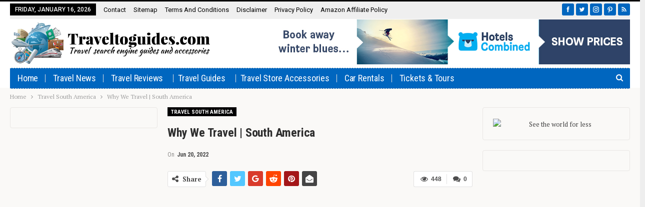

--- FILE ---
content_type: text/html; charset=UTF-8
request_url: https://traveltoguides.com/index.php/2022/06/20/why-we-travel-south-america-2/
body_size: 20900
content:
	<!DOCTYPE html>
		<!--[if IE 8]>
	<html class="ie ie8" lang="en-US"> <![endif]-->
	<!--[if IE 9]>
	<html class="ie ie9" lang="en-US"> <![endif]-->
	<!--[if gt IE 9]><!-->
<html lang="en-US"> <!--<![endif]-->
	<head>
				<meta charset="UTF-8">
		<meta http-equiv="X-UA-Compatible" content="IE=edge">
		<meta name="viewport" content="width=device-width, initial-scale=1.0">
		<link rel="pingback" href="https://traveltoguides.com/xmlrpc.php"/>

		<title>Why We Travel | South America | Travel To Guides</title>
<meta name='robots' content='max-image-preview:large' />
	<style>img:is([sizes="auto" i], [sizes^="auto," i]) { contain-intrinsic-size: 3000px 1500px }</style>
	
<!-- Better Open Graph, Schema.org & Twitter Integration -->
<meta property="og:locale" content="en_us"/>
<meta property="og:site_name" content="Travel To Guides"/>
<meta property="og:url" content="https://traveltoguides.com/index.php/2022/06/20/why-we-travel-south-america-2/"/>
<meta property="og:title" content="Why We Travel | South America"/>
<meta property="og:image" content="https://traveltoguides.com/wp-content/uploads/2022/06/1655716821_hqdefault.jpg"/>
<meta property="article:section" content="Travel South America"/>
<meta property="og:description" content="Enjoy a symphony for the senses in the flavors of Chilean bean stew, the dark fruit and spice aromas of Uruguayan red wines, the ...source"/>
<meta property="og:type" content="article"/>
<meta name="twitter:card" content="summary"/>
<meta name="twitter:url" content="https://traveltoguides.com/index.php/2022/06/20/why-we-travel-south-america-2/"/>
<meta name="twitter:title" content="Why We Travel | South America"/>
<meta name="twitter:description" content="Enjoy a symphony for the senses in the flavors of Chilean bean stew, the dark fruit and spice aromas of Uruguayan red wines, the ...source"/>
<meta name="twitter:image" content="https://traveltoguides.com/wp-content/uploads/2022/06/1655716821_hqdefault.jpg"/>
<!-- / Better Open Graph, Schema.org & Twitter Integration. -->
<link rel='dns-prefetch' href='//fonts.googleapis.com' />
<link rel="alternate" type="application/rss+xml" title="Travel To Guides &raquo; Feed" href="https://traveltoguides.com/index.php/feed/" />
<link rel="alternate" type="application/rss+xml" title="Travel To Guides &raquo; Comments Feed" href="https://traveltoguides.com/index.php/comments/feed/" />
<link rel="alternate" type="application/rss+xml" title="Travel To Guides &raquo; Why We Travel | South America Comments Feed" href="https://traveltoguides.com/index.php/2022/06/20/why-we-travel-south-america-2/feed/" />
<script type="text/javascript">
/* <![CDATA[ */
window._wpemojiSettings = {"baseUrl":"https:\/\/s.w.org\/images\/core\/emoji\/16.0.1\/72x72\/","ext":".png","svgUrl":"https:\/\/s.w.org\/images\/core\/emoji\/16.0.1\/svg\/","svgExt":".svg","source":{"concatemoji":"https:\/\/traveltoguides.com\/wp-includes\/js\/wp-emoji-release.min.js?ver=6.8.3"}};
/*! This file is auto-generated */
!function(s,n){var o,i,e;function c(e){try{var t={supportTests:e,timestamp:(new Date).valueOf()};sessionStorage.setItem(o,JSON.stringify(t))}catch(e){}}function p(e,t,n){e.clearRect(0,0,e.canvas.width,e.canvas.height),e.fillText(t,0,0);var t=new Uint32Array(e.getImageData(0,0,e.canvas.width,e.canvas.height).data),a=(e.clearRect(0,0,e.canvas.width,e.canvas.height),e.fillText(n,0,0),new Uint32Array(e.getImageData(0,0,e.canvas.width,e.canvas.height).data));return t.every(function(e,t){return e===a[t]})}function u(e,t){e.clearRect(0,0,e.canvas.width,e.canvas.height),e.fillText(t,0,0);for(var n=e.getImageData(16,16,1,1),a=0;a<n.data.length;a++)if(0!==n.data[a])return!1;return!0}function f(e,t,n,a){switch(t){case"flag":return n(e,"\ud83c\udff3\ufe0f\u200d\u26a7\ufe0f","\ud83c\udff3\ufe0f\u200b\u26a7\ufe0f")?!1:!n(e,"\ud83c\udde8\ud83c\uddf6","\ud83c\udde8\u200b\ud83c\uddf6")&&!n(e,"\ud83c\udff4\udb40\udc67\udb40\udc62\udb40\udc65\udb40\udc6e\udb40\udc67\udb40\udc7f","\ud83c\udff4\u200b\udb40\udc67\u200b\udb40\udc62\u200b\udb40\udc65\u200b\udb40\udc6e\u200b\udb40\udc67\u200b\udb40\udc7f");case"emoji":return!a(e,"\ud83e\udedf")}return!1}function g(e,t,n,a){var r="undefined"!=typeof WorkerGlobalScope&&self instanceof WorkerGlobalScope?new OffscreenCanvas(300,150):s.createElement("canvas"),o=r.getContext("2d",{willReadFrequently:!0}),i=(o.textBaseline="top",o.font="600 32px Arial",{});return e.forEach(function(e){i[e]=t(o,e,n,a)}),i}function t(e){var t=s.createElement("script");t.src=e,t.defer=!0,s.head.appendChild(t)}"undefined"!=typeof Promise&&(o="wpEmojiSettingsSupports",i=["flag","emoji"],n.supports={everything:!0,everythingExceptFlag:!0},e=new Promise(function(e){s.addEventListener("DOMContentLoaded",e,{once:!0})}),new Promise(function(t){var n=function(){try{var e=JSON.parse(sessionStorage.getItem(o));if("object"==typeof e&&"number"==typeof e.timestamp&&(new Date).valueOf()<e.timestamp+604800&&"object"==typeof e.supportTests)return e.supportTests}catch(e){}return null}();if(!n){if("undefined"!=typeof Worker&&"undefined"!=typeof OffscreenCanvas&&"undefined"!=typeof URL&&URL.createObjectURL&&"undefined"!=typeof Blob)try{var e="postMessage("+g.toString()+"("+[JSON.stringify(i),f.toString(),p.toString(),u.toString()].join(",")+"));",a=new Blob([e],{type:"text/javascript"}),r=new Worker(URL.createObjectURL(a),{name:"wpTestEmojiSupports"});return void(r.onmessage=function(e){c(n=e.data),r.terminate(),t(n)})}catch(e){}c(n=g(i,f,p,u))}t(n)}).then(function(e){for(var t in e)n.supports[t]=e[t],n.supports.everything=n.supports.everything&&n.supports[t],"flag"!==t&&(n.supports.everythingExceptFlag=n.supports.everythingExceptFlag&&n.supports[t]);n.supports.everythingExceptFlag=n.supports.everythingExceptFlag&&!n.supports.flag,n.DOMReady=!1,n.readyCallback=function(){n.DOMReady=!0}}).then(function(){return e}).then(function(){var e;n.supports.everything||(n.readyCallback(),(e=n.source||{}).concatemoji?t(e.concatemoji):e.wpemoji&&e.twemoji&&(t(e.twemoji),t(e.wpemoji)))}))}((window,document),window._wpemojiSettings);
/* ]]> */
</script>
<style id='wp-emoji-styles-inline-css' type='text/css'>

	img.wp-smiley, img.emoji {
		display: inline !important;
		border: none !important;
		box-shadow: none !important;
		height: 1em !important;
		width: 1em !important;
		margin: 0 0.07em !important;
		vertical-align: -0.1em !important;
		background: none !important;
		padding: 0 !important;
	}
</style>
<link rel='stylesheet' id='wp-block-library-css' href='https://traveltoguides.com/wp-includes/css/dist/block-library/style.min.css?ver=6.8.3' type='text/css' media='all' />
<style id='classic-theme-styles-inline-css' type='text/css'>
/*! This file is auto-generated */
.wp-block-button__link{color:#fff;background-color:#32373c;border-radius:9999px;box-shadow:none;text-decoration:none;padding:calc(.667em + 2px) calc(1.333em + 2px);font-size:1.125em}.wp-block-file__button{background:#32373c;color:#fff;text-decoration:none}
</style>
<style id='global-styles-inline-css' type='text/css'>
:root{--wp--preset--aspect-ratio--square: 1;--wp--preset--aspect-ratio--4-3: 4/3;--wp--preset--aspect-ratio--3-4: 3/4;--wp--preset--aspect-ratio--3-2: 3/2;--wp--preset--aspect-ratio--2-3: 2/3;--wp--preset--aspect-ratio--16-9: 16/9;--wp--preset--aspect-ratio--9-16: 9/16;--wp--preset--color--black: #000000;--wp--preset--color--cyan-bluish-gray: #abb8c3;--wp--preset--color--white: #ffffff;--wp--preset--color--pale-pink: #f78da7;--wp--preset--color--vivid-red: #cf2e2e;--wp--preset--color--luminous-vivid-orange: #ff6900;--wp--preset--color--luminous-vivid-amber: #fcb900;--wp--preset--color--light-green-cyan: #7bdcb5;--wp--preset--color--vivid-green-cyan: #00d084;--wp--preset--color--pale-cyan-blue: #8ed1fc;--wp--preset--color--vivid-cyan-blue: #0693e3;--wp--preset--color--vivid-purple: #9b51e0;--wp--preset--gradient--vivid-cyan-blue-to-vivid-purple: linear-gradient(135deg,rgba(6,147,227,1) 0%,rgb(155,81,224) 100%);--wp--preset--gradient--light-green-cyan-to-vivid-green-cyan: linear-gradient(135deg,rgb(122,220,180) 0%,rgb(0,208,130) 100%);--wp--preset--gradient--luminous-vivid-amber-to-luminous-vivid-orange: linear-gradient(135deg,rgba(252,185,0,1) 0%,rgba(255,105,0,1) 100%);--wp--preset--gradient--luminous-vivid-orange-to-vivid-red: linear-gradient(135deg,rgba(255,105,0,1) 0%,rgb(207,46,46) 100%);--wp--preset--gradient--very-light-gray-to-cyan-bluish-gray: linear-gradient(135deg,rgb(238,238,238) 0%,rgb(169,184,195) 100%);--wp--preset--gradient--cool-to-warm-spectrum: linear-gradient(135deg,rgb(74,234,220) 0%,rgb(151,120,209) 20%,rgb(207,42,186) 40%,rgb(238,44,130) 60%,rgb(251,105,98) 80%,rgb(254,248,76) 100%);--wp--preset--gradient--blush-light-purple: linear-gradient(135deg,rgb(255,206,236) 0%,rgb(152,150,240) 100%);--wp--preset--gradient--blush-bordeaux: linear-gradient(135deg,rgb(254,205,165) 0%,rgb(254,45,45) 50%,rgb(107,0,62) 100%);--wp--preset--gradient--luminous-dusk: linear-gradient(135deg,rgb(255,203,112) 0%,rgb(199,81,192) 50%,rgb(65,88,208) 100%);--wp--preset--gradient--pale-ocean: linear-gradient(135deg,rgb(255,245,203) 0%,rgb(182,227,212) 50%,rgb(51,167,181) 100%);--wp--preset--gradient--electric-grass: linear-gradient(135deg,rgb(202,248,128) 0%,rgb(113,206,126) 100%);--wp--preset--gradient--midnight: linear-gradient(135deg,rgb(2,3,129) 0%,rgb(40,116,252) 100%);--wp--preset--font-size--small: 13px;--wp--preset--font-size--medium: 20px;--wp--preset--font-size--large: 36px;--wp--preset--font-size--x-large: 42px;--wp--preset--spacing--20: 0.44rem;--wp--preset--spacing--30: 0.67rem;--wp--preset--spacing--40: 1rem;--wp--preset--spacing--50: 1.5rem;--wp--preset--spacing--60: 2.25rem;--wp--preset--spacing--70: 3.38rem;--wp--preset--spacing--80: 5.06rem;--wp--preset--shadow--natural: 6px 6px 9px rgba(0, 0, 0, 0.2);--wp--preset--shadow--deep: 12px 12px 50px rgba(0, 0, 0, 0.4);--wp--preset--shadow--sharp: 6px 6px 0px rgba(0, 0, 0, 0.2);--wp--preset--shadow--outlined: 6px 6px 0px -3px rgba(255, 255, 255, 1), 6px 6px rgba(0, 0, 0, 1);--wp--preset--shadow--crisp: 6px 6px 0px rgba(0, 0, 0, 1);}:where(.is-layout-flex){gap: 0.5em;}:where(.is-layout-grid){gap: 0.5em;}body .is-layout-flex{display: flex;}.is-layout-flex{flex-wrap: wrap;align-items: center;}.is-layout-flex > :is(*, div){margin: 0;}body .is-layout-grid{display: grid;}.is-layout-grid > :is(*, div){margin: 0;}:where(.wp-block-columns.is-layout-flex){gap: 2em;}:where(.wp-block-columns.is-layout-grid){gap: 2em;}:where(.wp-block-post-template.is-layout-flex){gap: 1.25em;}:where(.wp-block-post-template.is-layout-grid){gap: 1.25em;}.has-black-color{color: var(--wp--preset--color--black) !important;}.has-cyan-bluish-gray-color{color: var(--wp--preset--color--cyan-bluish-gray) !important;}.has-white-color{color: var(--wp--preset--color--white) !important;}.has-pale-pink-color{color: var(--wp--preset--color--pale-pink) !important;}.has-vivid-red-color{color: var(--wp--preset--color--vivid-red) !important;}.has-luminous-vivid-orange-color{color: var(--wp--preset--color--luminous-vivid-orange) !important;}.has-luminous-vivid-amber-color{color: var(--wp--preset--color--luminous-vivid-amber) !important;}.has-light-green-cyan-color{color: var(--wp--preset--color--light-green-cyan) !important;}.has-vivid-green-cyan-color{color: var(--wp--preset--color--vivid-green-cyan) !important;}.has-pale-cyan-blue-color{color: var(--wp--preset--color--pale-cyan-blue) !important;}.has-vivid-cyan-blue-color{color: var(--wp--preset--color--vivid-cyan-blue) !important;}.has-vivid-purple-color{color: var(--wp--preset--color--vivid-purple) !important;}.has-black-background-color{background-color: var(--wp--preset--color--black) !important;}.has-cyan-bluish-gray-background-color{background-color: var(--wp--preset--color--cyan-bluish-gray) !important;}.has-white-background-color{background-color: var(--wp--preset--color--white) !important;}.has-pale-pink-background-color{background-color: var(--wp--preset--color--pale-pink) !important;}.has-vivid-red-background-color{background-color: var(--wp--preset--color--vivid-red) !important;}.has-luminous-vivid-orange-background-color{background-color: var(--wp--preset--color--luminous-vivid-orange) !important;}.has-luminous-vivid-amber-background-color{background-color: var(--wp--preset--color--luminous-vivid-amber) !important;}.has-light-green-cyan-background-color{background-color: var(--wp--preset--color--light-green-cyan) !important;}.has-vivid-green-cyan-background-color{background-color: var(--wp--preset--color--vivid-green-cyan) !important;}.has-pale-cyan-blue-background-color{background-color: var(--wp--preset--color--pale-cyan-blue) !important;}.has-vivid-cyan-blue-background-color{background-color: var(--wp--preset--color--vivid-cyan-blue) !important;}.has-vivid-purple-background-color{background-color: var(--wp--preset--color--vivid-purple) !important;}.has-black-border-color{border-color: var(--wp--preset--color--black) !important;}.has-cyan-bluish-gray-border-color{border-color: var(--wp--preset--color--cyan-bluish-gray) !important;}.has-white-border-color{border-color: var(--wp--preset--color--white) !important;}.has-pale-pink-border-color{border-color: var(--wp--preset--color--pale-pink) !important;}.has-vivid-red-border-color{border-color: var(--wp--preset--color--vivid-red) !important;}.has-luminous-vivid-orange-border-color{border-color: var(--wp--preset--color--luminous-vivid-orange) !important;}.has-luminous-vivid-amber-border-color{border-color: var(--wp--preset--color--luminous-vivid-amber) !important;}.has-light-green-cyan-border-color{border-color: var(--wp--preset--color--light-green-cyan) !important;}.has-vivid-green-cyan-border-color{border-color: var(--wp--preset--color--vivid-green-cyan) !important;}.has-pale-cyan-blue-border-color{border-color: var(--wp--preset--color--pale-cyan-blue) !important;}.has-vivid-cyan-blue-border-color{border-color: var(--wp--preset--color--vivid-cyan-blue) !important;}.has-vivid-purple-border-color{border-color: var(--wp--preset--color--vivid-purple) !important;}.has-vivid-cyan-blue-to-vivid-purple-gradient-background{background: var(--wp--preset--gradient--vivid-cyan-blue-to-vivid-purple) !important;}.has-light-green-cyan-to-vivid-green-cyan-gradient-background{background: var(--wp--preset--gradient--light-green-cyan-to-vivid-green-cyan) !important;}.has-luminous-vivid-amber-to-luminous-vivid-orange-gradient-background{background: var(--wp--preset--gradient--luminous-vivid-amber-to-luminous-vivid-orange) !important;}.has-luminous-vivid-orange-to-vivid-red-gradient-background{background: var(--wp--preset--gradient--luminous-vivid-orange-to-vivid-red) !important;}.has-very-light-gray-to-cyan-bluish-gray-gradient-background{background: var(--wp--preset--gradient--very-light-gray-to-cyan-bluish-gray) !important;}.has-cool-to-warm-spectrum-gradient-background{background: var(--wp--preset--gradient--cool-to-warm-spectrum) !important;}.has-blush-light-purple-gradient-background{background: var(--wp--preset--gradient--blush-light-purple) !important;}.has-blush-bordeaux-gradient-background{background: var(--wp--preset--gradient--blush-bordeaux) !important;}.has-luminous-dusk-gradient-background{background: var(--wp--preset--gradient--luminous-dusk) !important;}.has-pale-ocean-gradient-background{background: var(--wp--preset--gradient--pale-ocean) !important;}.has-electric-grass-gradient-background{background: var(--wp--preset--gradient--electric-grass) !important;}.has-midnight-gradient-background{background: var(--wp--preset--gradient--midnight) !important;}.has-small-font-size{font-size: var(--wp--preset--font-size--small) !important;}.has-medium-font-size{font-size: var(--wp--preset--font-size--medium) !important;}.has-large-font-size{font-size: var(--wp--preset--font-size--large) !important;}.has-x-large-font-size{font-size: var(--wp--preset--font-size--x-large) !important;}
:where(.wp-block-post-template.is-layout-flex){gap: 1.25em;}:where(.wp-block-post-template.is-layout-grid){gap: 1.25em;}
:where(.wp-block-columns.is-layout-flex){gap: 2em;}:where(.wp-block-columns.is-layout-grid){gap: 2em;}
:root :where(.wp-block-pullquote){font-size: 1.5em;line-height: 1.6;}
</style>
<link rel='stylesheet' id='contact-form-7-css' href='https://traveltoguides.com/wp-content/plugins/contact-form-7/includes/css/styles.css?ver=6.1.4' type='text/css' media='all' />
<link rel='stylesheet' id='wsl-widget-css' href='https://traveltoguides.com/wp-content/plugins/wordpress-social-login/assets/css/style.css?ver=6.8.3' type='text/css' media='all' />
<link rel='stylesheet' id='wp_automatic_gallery_style-css' href='https://traveltoguides.com/wp-content/plugins/wp-automatic/css/wp-automatic.css?ver=1.0.0' type='text/css' media='all' />
<style id='akismet-widget-style-inline-css' type='text/css'>

			.a-stats {
				--akismet-color-mid-green: #357b49;
				--akismet-color-white: #fff;
				--akismet-color-light-grey: #f6f7f7;

				max-width: 350px;
				width: auto;
			}

			.a-stats * {
				all: unset;
				box-sizing: border-box;
			}

			.a-stats strong {
				font-weight: 600;
			}

			.a-stats a.a-stats__link,
			.a-stats a.a-stats__link:visited,
			.a-stats a.a-stats__link:active {
				background: var(--akismet-color-mid-green);
				border: none;
				box-shadow: none;
				border-radius: 8px;
				color: var(--akismet-color-white);
				cursor: pointer;
				display: block;
				font-family: -apple-system, BlinkMacSystemFont, 'Segoe UI', 'Roboto', 'Oxygen-Sans', 'Ubuntu', 'Cantarell', 'Helvetica Neue', sans-serif;
				font-weight: 500;
				padding: 12px;
				text-align: center;
				text-decoration: none;
				transition: all 0.2s ease;
			}

			/* Extra specificity to deal with TwentyTwentyOne focus style */
			.widget .a-stats a.a-stats__link:focus {
				background: var(--akismet-color-mid-green);
				color: var(--akismet-color-white);
				text-decoration: none;
			}

			.a-stats a.a-stats__link:hover {
				filter: brightness(110%);
				box-shadow: 0 4px 12px rgba(0, 0, 0, 0.06), 0 0 2px rgba(0, 0, 0, 0.16);
			}

			.a-stats .count {
				color: var(--akismet-color-white);
				display: block;
				font-size: 1.5em;
				line-height: 1.4;
				padding: 0 13px;
				white-space: nowrap;
			}
		
</style>
<link rel='stylesheet' id='better-framework-main-fonts-css' href='https://fonts.googleapis.com/css?family=PT+Serif:400,700%7CRoboto+Condensed:400,700%7CRoboto:400,500,400italic,700%7CLato:400&#038;display=swap' type='text/css' media='all' />
<script type="text/javascript" src="https://traveltoguides.com/wp-includes/js/jquery/jquery.min.js?ver=3.7.1" id="jquery-core-js"></script>
<script type="text/javascript" src="https://traveltoguides.com/wp-includes/js/jquery/jquery-migrate.min.js?ver=3.4.1" id="jquery-migrate-js"></script>
<script type="text/javascript" src="https://traveltoguides.com/wp-content/plugins/wp-automatic/js/main-front.js?ver=6.8.3" id="wp_automatic_gallery-js"></script>
<!--[if lt IE 9]>
<script type="text/javascript" src="https://traveltoguides.com/wp-content/themes/publisher/includes/libs/better-framework/assets/js/html5shiv.min.js?ver=3.15.0" id="bf-html5shiv-js"></script>
<![endif]-->
<!--[if lt IE 9]>
<script type="text/javascript" src="https://traveltoguides.com/wp-content/themes/publisher/includes/libs/better-framework/assets/js/respond.min.js?ver=3.15.0" id="bf-respond-js"></script>
<![endif]-->
<link rel="https://api.w.org/" href="https://traveltoguides.com/index.php/wp-json/" /><link rel="alternate" title="JSON" type="application/json" href="https://traveltoguides.com/index.php/wp-json/wp/v2/posts/32436" /><link rel="EditURI" type="application/rsd+xml" title="RSD" href="https://traveltoguides.com/xmlrpc.php?rsd" />
<meta name="generator" content="WordPress 6.8.3" />
<link rel='shortlink' href='https://traveltoguides.com/?p=32436' />
<link rel="alternate" title="oEmbed (JSON)" type="application/json+oembed" href="https://traveltoguides.com/index.php/wp-json/oembed/1.0/embed?url=https%3A%2F%2Ftraveltoguides.com%2Findex.php%2F2022%2F06%2F20%2Fwhy-we-travel-south-america-2%2F" />
<link rel="alternate" title="oEmbed (XML)" type="text/xml+oembed" href="https://traveltoguides.com/index.php/wp-json/oembed/1.0/embed?url=https%3A%2F%2Ftraveltoguides.com%2Findex.php%2F2022%2F06%2F20%2Fwhy-we-travel-south-america-2%2F&#038;format=xml" />
			<link rel="amphtml" href="https://traveltoguides.com/index.php/amp/2022/06/20/why-we-travel-south-america-2/"/>
			<!-- SEO meta tags powered by SmartCrawl https://wpmudev.com/project/smartcrawl-wordpress-seo/ -->
<link rel="canonical" href="https://traveltoguides.com/index.php/2022/06/20/why-we-travel-south-america-2/" />
<meta name="description" content="Enjoy a symphony for the senses in the flavors of Chilean bean stew, the dark fruit and spice aromas of Uruguayan red wines, the ... source" />
<script type="application/ld+json">{"@context":"https:\/\/schema.org","@graph":[{"@type":"Organization","@id":"https:\/\/traveltoguides.com\/#schema-publishing-organization","url":"https:\/\/traveltoguides.com","name":"Wizcom, Ltd"},{"@type":"WebSite","@id":"https:\/\/traveltoguides.com\/#schema-website","url":"https:\/\/traveltoguides.com","name":"Travel To Guides","encoding":"UTF-8","potentialAction":{"@type":"SearchAction","target":"https:\/\/traveltoguides.com\/index.php\/search\/{search_term_string}\/","query-input":"required name=search_term_string"}},{"@type":"BreadcrumbList","@id":"https:\/\/traveltoguides.com\/2022\/06\/20\/why-we-travel-south-america-2?page&year=2022&monthnum=06&day=20&name=why-we-travel-south-america-2\/#breadcrumb","itemListElement":[{"@type":"ListItem","position":1,"name":"Home","item":"https:\/\/traveltoguides.com"},{"@type":"ListItem","position":2,"name":"Travel South America","item":"https:\/\/traveltoguides.com\/index.php\/category\/travel-south-america\/"},{"@type":"ListItem","position":3,"name":"Why We Travel | South America"}]},{"@type":"Person","@id":"https:\/\/traveltoguides.com\/index.php\/author\/admin\/#schema-author","name":"Adriana Salmon","url":"https:\/\/traveltoguides.com\/index.php\/author\/admin\/"},{"@type":"WebPage","@id":"https:\/\/traveltoguides.com\/index.php\/2022\/06\/20\/why-we-travel-south-america-2\/#schema-webpage","isPartOf":{"@id":"https:\/\/traveltoguides.com\/#schema-website"},"publisher":{"@id":"https:\/\/traveltoguides.com\/#schema-publishing-organization"},"url":"https:\/\/traveltoguides.com\/index.php\/2022\/06\/20\/why-we-travel-south-america-2\/"},{"@type":"Article","mainEntityOfPage":{"@id":"https:\/\/traveltoguides.com\/index.php\/2022\/06\/20\/why-we-travel-south-america-2\/#schema-webpage"},"author":{"@id":"https:\/\/traveltoguides.com\/index.php\/author\/admin\/#schema-author"},"publisher":{"@id":"https:\/\/traveltoguides.com\/#schema-publishing-organization"},"dateModified":"2022-06-20T05:20:20","datePublished":"2022-06-20T05:20:20","headline":"Why We Travel | South America | Travel To Guides","description":"Enjoy a symphony for the senses in the flavors of Chilean bean stew, the dark fruit and spice aromas of Uruguayan red wines, the ... source","name":"Why We Travel | South America","image":{"@type":"ImageObject","@id":"https:\/\/traveltoguides.com\/index.php\/2022\/06\/20\/why-we-travel-south-america-2\/#schema-article-image","url":"https:\/\/traveltoguides.com\/wp-content\/uploads\/2022\/06\/1655716821_hqdefault.jpg","height":360,"width":480},"thumbnailUrl":"https:\/\/traveltoguides.com\/wp-content\/uploads\/2022\/06\/1655716821_hqdefault.jpg"}]}</script>
<meta property="og:type" content="article" />
<meta property="og:url" content="https://traveltoguides.com/index.php/2022/06/20/why-we-travel-south-america-2/" />
<meta property="og:title" content="Why We Travel | South America | Travel To Guides" />
<meta property="og:description" content="Enjoy a symphony for the senses in the flavors of Chilean bean stew, the dark fruit and spice aromas of Uruguayan red wines, the ... source" />
<meta property="og:image" content="https://traveltoguides.com/wp-content/uploads/2022/06/1655716821_hqdefault.jpg" />
<meta property="og:image:width" content="480" />
<meta property="og:image:height" content="360" />
<meta property="article:published_time" content="2022-06-20T05:20:20" />
<meta property="article:author" content="admin" />
<meta name="twitter:card" content="summary_large_image" />
<meta name="twitter:title" content="Why We Travel | South America | Travel To Guides" />
<meta name="twitter:description" content="Enjoy a symphony for the senses in the flavors of Chilean bean stew, the dark fruit and spice aromas of Uruguayan red wines, the ... source" />
<meta name="twitter:image" content="https://traveltoguides.com/wp-content/uploads/2022/06/1655716821_hqdefault.jpg" />
<!-- /SEO -->
<meta name="generator" content="Powered by WPBakery Page Builder - drag and drop page builder for WordPress."/>
<script type="application/ld+json">{
    "@context": "http://schema.org/",
    "@type": "Organization",
    "@id": "#organization",
    "logo": {
        "@type": "ImageObject",
        "url": "https://traveltoguides.com/wp-content/uploads/2020/09/kkkkkkkkkkkk.png"
    },
    "url": "https://traveltoguides.com/",
    "name": "Travel To Guides",
    "description": "travel guides"
}</script>
<script type="application/ld+json">{
    "@context": "http://schema.org/",
    "@type": "WebSite",
    "name": "Travel To Guides",
    "alternateName": "travel guides",
    "url": "https://traveltoguides.com/"
}</script>
<script type="application/ld+json">{
    "@context": "http://schema.org/",
    "@type": "BlogPosting",
    "headline": "Why We Travel | South America",
    "description": "Enjoy a symphony for the senses in the flavors of Chilean bean stew, the dark fruit and spice aromas of Uruguayan red wines, the ...source",
    "datePublished": "2022-06-20",
    "dateModified": "2022-06-20",
    "author": {
        "@type": "Person",
        "@id": "#person-admin",
        "name": "admin"
    },
    "image": "https://traveltoguides.com/wp-content/uploads/2022/06/1655716821_hqdefault.jpg",
    "interactionStatistic": [
        {
            "@type": "InteractionCounter",
            "interactionType": "http://schema.org/CommentAction",
            "userInteractionCount": "0"
        }
    ],
    "publisher": {
        "@id": "#organization"
    },
    "mainEntityOfPage": "https://traveltoguides.com/index.php/2022/06/20/why-we-travel-south-america-2/"
}</script>
<link rel='stylesheet' id='bf-minifed-css-1' href='https://traveltoguides.com/wp-content/bs-booster-cache/ad33dec4ad3d2524fb1f39e98267789e.css' type='text/css' media='all' />
<link rel='stylesheet' id='7.11.0-1692737086' href='https://traveltoguides.com/wp-content/bs-booster-cache/5eda5ce625267e0aad3b8c84e3add9df.css' type='text/css' media='all' />
<noscript><style> .wpb_animate_when_almost_visible { opacity: 1; }</style></noscript>	</head>

<body data-rsssl=1 class="wp-singular post-template-default single single-post postid-32436 single-format-standard wp-theme-publisher bs-theme bs-publisher bs-publisher-foodly active-light-box active-top-line ltr close-rh page-layout-3-col page-layout-3-col-4 boxed active-sticky-sidebar main-menu-sticky-smart main-menu-boxed active-ajax-search single-prim-cat-53 single-cat-53  bs-hide-ha wpb-js-composer js-comp-ver-6.7.0 vc_responsive bs-ll-a" dir="ltr">
		<div class="main-wrap content-main-wrap">
			<header id="header" class="site-header header-style-2 boxed" itemscope="itemscope" itemtype="https://schema.org/WPHeader">

		<section class="topbar topbar-style-1 hidden-xs hidden-xs">
	<div class="content-wrap">
		<div class="container">
			<div class="topbar-inner clearfix">

									<div class="section-links">
								<div  class="  better-studio-shortcode bsc-clearfix better-social-counter style-button not-colored in-4-col">
						<ul class="social-list bsc-clearfix"><li class="social-item facebook"><a href = "https://www.facebook.com/-" target = "_blank" > <i class="item-icon bsfi-facebook" ></i><span class="item-title" > Likes </span> </a> </li> <li class="social-item twitter"><a href = "https://twitter.com/-" target = "_blank" > <i class="item-icon bsfi-twitter" ></i><span class="item-title" > Followers </span> </a> </li> <li class="social-item instagram"><a href = "https://instagram.com/-" target = "_blank" > <i class="item-icon bsfi-instagram" ></i><span class="item-title" > Followers </span> </a> </li> <li class="social-item pinterest"><a href = "http://www.pinterest.com/-" target = "_blank" > <i class="item-icon bsfi-pinterest" ></i><span class="item-title" > Followers </span> </a> </li> <li class="social-item rss"><a href = "https://traveltoguides.com/index.php/feed/rss/" target = "_blank" > <i class="item-icon bsfi-rss" ></i><span class="item-title" > Subscribe </span> </a> </li> 			</ul>
		</div>
							</div>
				
				<div class="section-menu">
						<div id="menu-top" class="menu top-menu-wrapper" role="navigation" itemscope="itemscope" itemtype="https://schema.org/SiteNavigationElement">
		<nav class="top-menu-container">

			<ul id="top-navigation" class="top-menu menu clearfix bsm-pure">
									<li id="topbar-date" class="menu-item menu-item-date">
					<span
						class="topbar-date">Friday, January 16, 2026</span>
					</li>
					<li id="menu-item-1473" class="menu-item menu-item-type-post_type menu-item-object-page better-anim-fade menu-item-1473"><a href="https://traveltoguides.com/index.php/contact/">Contact</a></li>
<li id="menu-item-1472" class="menu-item menu-item-type-post_type menu-item-object-page better-anim-fade menu-item-1472"><a href="https://traveltoguides.com/index.php/sitemap/">Sitemap</a></li>
<li id="menu-item-1470" class="menu-item menu-item-type-post_type menu-item-object-page better-anim-fade menu-item-1470"><a href="https://traveltoguides.com/index.php/terms-and-conditions/">Terms and Conditions</a></li>
<li id="menu-item-1471" class="menu-item menu-item-type-post_type menu-item-object-page better-anim-fade menu-item-1471"><a href="https://traveltoguides.com/index.php/disclaimer/">Disclaimer</a></li>
<li id="menu-item-1474" class="menu-item menu-item-type-post_type menu-item-object-page menu-item-privacy-policy better-anim-fade menu-item-1474"><a href="https://traveltoguides.com/index.php/privacy-policy/">Privacy Policy</a></li>
<li id="menu-item-10037" class="menu-item menu-item-type-post_type menu-item-object-page better-anim-fade menu-item-10037"><a href="https://traveltoguides.com/index.php/amazon-affiliate-policy/">Amazon affiliate policy</a></li>
			</ul>

		</nav>
	</div>
				</div>
			</div>
		</div>
	</div>
</section>
		<div class="header-inner">
			<div class="content-wrap">
				<div class="container">
					<div class="row">
						<div class="row-height">
							<div class="logo-col col-xs-4">
								<div class="col-inside">
									<div id="site-branding" class="site-branding">
	<p  id="site-title" class="logo h1 img-logo">
	<a href="https://traveltoguides.com/" itemprop="url" rel="home">
					<img id="site-logo" src="https://traveltoguides.com/wp-content/uploads/2020/09/kkkkkkkkkkkk.png"
			     alt="Publisher"  />

			<span class="site-title">Publisher - travel guides</span>
				</a>
</p>
</div><!-- .site-branding -->
								</div>
							</div>
															<div class="sidebar-col col-xs-8">
									<div class="col-inside">
										<aside id="sidebar" class="sidebar" role="complementary" itemscope="itemscope" itemtype="https://schema.org/WPSideBar">
											<div class="yzsp yzsp-pubadban yzsp-show-desktop yzsp-show-tablet-portrait yzsp-show-tablet-landscape yzsp-show-phone yzsp-loc-header_aside_logo yzsp-align-right yzsp-column-1 yzsp-clearfix no-bg-box-model"><div id="yzsp-2874-297359432" class="yzsp-container yzsp-type-custom_code " itemscope="" itemtype="https://schema.org/WPAdBlock" data-adid="2874" data-type="custom_code"><!-- Revive Adserver Asynchronous JS Tag - Generated with Revive Adserver v5.0.5 -->
<ins data-revive-zoneid="305" data-revive-id="49a3ece6965af6b775d6188d67b80179"></ins>
<script async src="//tpladserver.com/revive-adserver/www/delivery/asyncjs.php"></script></div></div>										</aside>
									</div>
								</div>
														</div>
					</div>
				</div>
			</div>
		</div>

		<div id="menu-main" class="menu main-menu-wrapper show-search-item menu-actions-btn-width-1" role="navigation" itemscope="itemscope" itemtype="https://schema.org/SiteNavigationElement">
	<div class="main-menu-inner">
		<div class="content-wrap">
			<div class="container">

				<nav class="main-menu-container">
					<ul id="main-navigation" class="main-menu menu bsm-pure clearfix">
						<li id="menu-item-1072" class="menu-item menu-item-type-post_type menu-item-object-page menu-item-home better-anim-fade menu-item-1072"><a href="https://traveltoguides.com/">Home</a></li>
<li id="menu-item-1457" class="menu-item menu-item-type-taxonomy menu-item-object-category menu-term-50 better-anim-fade menu-item-1457"><a href="https://traveltoguides.com/index.php/category/travel-news/">Travel News</a></li>
<li id="menu-item-10204" class="menu-item menu-item-type-taxonomy menu-item-object-category menu-term-65 better-anim-fade menu-item-10204"><a href="https://traveltoguides.com/index.php/category/travel-reviews/">Travel Reviews</a></li>
<li id="menu-item-1454" class="menu-item menu-item-type-taxonomy menu-item-object-category menu-item-has-children menu-term-51 better-anim-fade menu-item-1454"><a href="https://traveltoguides.com/index.php/category/travel-guides/">Travel Guides</a>
<ul class="sub-menu">
	<li id="menu-item-1448" class="menu-item menu-item-type-taxonomy menu-item-object-category menu-term-61 better-anim-fade menu-item-1448"><a href="https://traveltoguides.com/index.php/category/travel-asia/">Travel Asia</a></li>
	<li id="menu-item-1449" class="menu-item menu-item-type-taxonomy menu-item-object-category menu-term-60 better-anim-fade menu-item-1449"><a href="https://traveltoguides.com/index.php/category/travel-australia/">Travel Australia</a></li>
	<li id="menu-item-1450" class="menu-item menu-item-type-taxonomy menu-item-object-category menu-term-59 better-anim-fade menu-item-1450"><a href="https://traveltoguides.com/index.php/category/travel-canada/">Travel Canada</a></li>
	<li id="menu-item-1451" class="menu-item menu-item-type-taxonomy menu-item-object-category menu-term-58 better-anim-fade menu-item-1451"><a href="https://traveltoguides.com/index.php/category/travel-caribbean/">Travel Caribbean</a></li>
	<li id="menu-item-1452" class="menu-item menu-item-type-taxonomy menu-item-object-category menu-term-57 better-anim-fade menu-item-1452"><a href="https://traveltoguides.com/index.php/category/travel-central-america/">Travel Central America</a></li>
	<li id="menu-item-1453" class="menu-item menu-item-type-taxonomy menu-item-object-category menu-term-56 better-anim-fade menu-item-1453"><a href="https://traveltoguides.com/index.php/category/travel-europe/">Travel Europe</a></li>
	<li id="menu-item-1455" class="menu-item menu-item-type-taxonomy menu-item-object-category menu-term-55 better-anim-fade menu-item-1455"><a href="https://traveltoguides.com/index.php/category/travel-mexico/">Travel Mexico</a></li>
	<li id="menu-item-1460" class="menu-item menu-item-type-taxonomy menu-item-object-category menu-term-52 better-anim-fade menu-item-1460"><a href="https://traveltoguides.com/index.php/category/travel-united-states/">Travel United States</a></li>
	<li id="menu-item-1456" class="menu-item menu-item-type-taxonomy menu-item-object-category menu-term-54 better-anim-fade menu-item-1456"><a href="https://traveltoguides.com/index.php/category/travel-middle-east/">Travel Middle East</a></li>
	<li id="menu-item-1458" class="menu-item menu-item-type-taxonomy menu-item-object-category current-post-ancestor current-menu-parent current-post-parent menu-term-53 better-anim-fade menu-item-1458"><a href="https://traveltoguides.com/index.php/category/travel-south-america/">Travel South America</a></li>
</ul>
</li>
<li id="menu-item-1179" class="menu-item menu-item-type-post_type menu-item-object-page menu-item-has-children better-anim-fade menu-item-1179"><a href="https://traveltoguides.com/index.php/travel-accessories/">Travel Store Accessories</a>
<ul class="sub-menu">
	<li id="menu-item-1183" class="menu-item menu-item-type-post_type menu-item-object-page better-anim-fade menu-item-1183"><a href="https://traveltoguides.com/index.php/casual-daypack-backpacks/">Casual Daypack Backpacks</a></li>
	<li id="menu-item-10437" class="menu-item menu-item-type-post_type menu-item-object-page better-anim-fade menu-item-10437"><a href="https://traveltoguides.com/index.php/gadgets/">Gadgets</a></li>
	<li id="menu-item-1174" class="menu-item menu-item-type-post_type menu-item-object-page better-anim-fade menu-item-1174"><a href="https://traveltoguides.com/index.php/luggage/">Luggage</a></li>
	<li id="menu-item-1175" class="menu-item menu-item-type-post_type menu-item-object-page better-anim-fade menu-item-1175"><a href="https://traveltoguides.com/index.php/luggage-locks/">Luggage Locks</a></li>
	<li id="menu-item-1176" class="menu-item menu-item-type-post_type menu-item-object-page better-anim-fade menu-item-1176"><a href="https://traveltoguides.com/index.php/passport-covers/">Passport Covers</a></li>
	<li id="menu-item-1177" class="menu-item menu-item-type-post_type menu-item-object-page better-anim-fade menu-item-1177"><a href="https://traveltoguides.com/index.php/passport-wallets/">Passport Wallets</a></li>
	<li id="menu-item-1178" class="menu-item menu-item-type-post_type menu-item-object-page better-anim-fade menu-item-1178"><a href="https://traveltoguides.com/index.php/tote-bags/">Tote Bags</a></li>
	<li id="menu-item-1180" class="menu-item menu-item-type-post_type menu-item-object-page better-anim-fade menu-item-1180"><a href="https://traveltoguides.com/index.php/travel-duffel-bags/">Travel Duffel Bags</a></li>
	<li id="menu-item-1181" class="menu-item menu-item-type-post_type menu-item-object-page better-anim-fade menu-item-1181"><a href="https://traveltoguides.com/index.php/travel-packing-organizers/">Travel Packing Organizers</a></li>
	<li id="menu-item-1182" class="menu-item menu-item-type-post_type menu-item-object-page better-anim-fade menu-item-1182"><a href="https://traveltoguides.com/index.php/travel-wallets/">Travel Wallets</a></li>
</ul>
</li>
<li id="menu-item-10012" class="menu-item menu-item-type-post_type menu-item-object-page better-anim-fade menu-item-10012"><a href="https://traveltoguides.com/index.php/car-rentals/">Car rentals</a></li>
<li id="menu-item-10015" class="menu-item menu-item-type-post_type menu-item-object-page better-anim-fade menu-item-10015"><a href="https://traveltoguides.com/index.php/tickets-tours/">Tickets &#038; Tours</a></li>
					</ul><!-- #main-navigation -->
											<div class="menu-action-buttons width-1">
															<div class="search-container close">
									<span class="search-handler"><i class="fa fa-search"></i></span>

									<div class="search-box clearfix">
										<form role="search" method="get" class="search-form clearfix" action="https://traveltoguides.com">
	<input type="search" class="search-field"
	       placeholder="Search..."
	       value="" name="s"
	       title="Search for:"
	       autocomplete="off">
	<input type="submit" class="search-submit" value="Search">
</form><!-- .search-form -->
									</div>
								</div>
														</div>
										</nav><!-- .main-menu-container -->

			</div>
		</div>
	</div>
</div><!-- .menu -->
	</header><!-- .header -->
	<div class="rh-header clearfix light deferred-block-exclude">
		<div class="rh-container clearfix">

			<div class="menu-container close">
				<span class="menu-handler"><span class="lines"></span></span>
			</div><!-- .menu-container -->

			<div class="logo-container rh-img-logo">
				<a href="https://traveltoguides.com/" itemprop="url" rel="home">
											<img src="https://traveltoguides.com/wp-content/uploads/2020/09/kkkkkkkkkkkk.png"
						     alt="Travel To Guides"  />				</a>
			</div><!-- .logo-container -->
		</div><!-- .rh-container -->
	</div><!-- .rh-header -->
<nav role="navigation" aria-label="Breadcrumbs" class="bf-breadcrumb clearfix bc-top-style"><div class="container bf-breadcrumb-container"><ul class="bf-breadcrumb-items" itemscope itemtype="http://schema.org/BreadcrumbList"><meta name="numberOfItems" content="3" /><meta name="itemListOrder" content="Ascending" /><li itemprop="itemListElement" itemscope itemtype="http://schema.org/ListItem" class="bf-breadcrumb-item bf-breadcrumb-begin"><a itemprop="item" href="https://traveltoguides.com" rel="home"><span itemprop="name">Home</span></a><meta itemprop="position" content="1" /></li><li itemprop="itemListElement" itemscope itemtype="http://schema.org/ListItem" class="bf-breadcrumb-item"><a itemprop="item" href="https://traveltoguides.com/index.php/category/travel-south-america/" ><span itemprop="name">Travel South America</span></a><meta itemprop="position" content="2" /></li><li itemprop="itemListElement" itemscope itemtype="http://schema.org/ListItem" class="bf-breadcrumb-item bf-breadcrumb-end"><span itemprop="name">Why We Travel | South America</span><meta itemprop="item" content="https://traveltoguides.com/index.php/2022/06/20/why-we-travel-south-america-2/"/><meta itemprop="position" content="3" /></li></ul></div></nav><div class="content-wrap">
		<main id="content" class="content-container">

		<div class="container layout-3-col layout-3-col-4 container layout-bc-before post-template-10">

			<div class="row main-section">
										<div class="col-sm-7 content-column">
							<div class="single-container">
																<article id="post-32436" class="post-32436 post type-post status-publish format-standard has-post-thumbnail  category-travel-south-america single-post-content">
									<div class="single-featured"></div>
																		<div class="post-header-inner">
										<div class="post-header-title">
											<div class="term-badges floated"><span class="term-badge term-53"><a href="https://traveltoguides.com/index.php/category/travel-south-america/">Travel South America</a></span></div>											<h1 class="single-post-title">
												<span class="post-title" itemprop="headline">Why We Travel | South America</span>
											</h1>
											<div class="post-meta single-post-meta">
				<span class="time"><time class="post-published updated"
			                         datetime="2022-06-20T05:20:20-04:00">On <b>Jun 20, 2022</b></time></span>
			</div>
										</div>
									</div>
											<div class="post-share single-post-share top-share clearfix style-4">
			<div class="post-share-btn-group">
				<a href="https://traveltoguides.com/index.php/2022/06/20/why-we-travel-south-america-2/#respond" class="post-share-btn post-share-btn-comments comments" title="Leave a comment on: &ldquo;Why We Travel | South America&rdquo;"><i class="bf-icon fa fa-comments" aria-hidden="true"></i> <b class="number">0</b></a><span class="views post-share-btn post-share-btn-views rank-default" data-bpv-post="32436"><i class="bf-icon  fa fa-eye"></i> <b class="number">448</b></span>			</div>
						<div class="share-handler-wrap ">
				<span class="share-handler post-share-btn rank-default">
					<i class="bf-icon  fa fa-share-alt"></i>						<b class="text">Share</b>
										</span>
				<span class="social-item facebook"><a href="https://www.facebook.com/sharer.php?u=https%3A%2F%2Ftraveltoguides.com%2Findex.php%2F2022%2F06%2F20%2Fwhy-we-travel-south-america-2%2F" target="_blank" rel="nofollow noreferrer" class="bs-button-el" onclick="window.open(this.href, 'share-facebook','left=50,top=50,width=600,height=320,toolbar=0'); return false;"><span class="icon"><i class="bf-icon fa fa-facebook"></i></span></a></span><span class="social-item twitter"><a href="https://twitter.com/share?text=Why We Travel | South America @-&url=https%3A%2F%2Ftraveltoguides.com%2Findex.php%2F2022%2F06%2F20%2Fwhy-we-travel-south-america-2%2F" target="_blank" rel="nofollow noreferrer" class="bs-button-el" onclick="window.open(this.href, 'share-twitter','left=50,top=50,width=600,height=320,toolbar=0'); return false;"><span class="icon"><i class="bf-icon fa fa-twitter"></i></span></a></span><span class="social-item google_plus"><a href="https://plus.google.com/share?url=https%3A%2F%2Ftraveltoguides.com%2Findex.php%2F2022%2F06%2F20%2Fwhy-we-travel-south-america-2%2F" target="_blank" rel="nofollow noreferrer" class="bs-button-el" onclick="window.open(this.href, 'share-google_plus','left=50,top=50,width=600,height=320,toolbar=0'); return false;"><span class="icon"><i class="bf-icon fa fa-google"></i></span></a></span><span class="social-item reddit"><a href="https://reddit.com/submit?url=https%3A%2F%2Ftraveltoguides.com%2Findex.php%2F2022%2F06%2F20%2Fwhy-we-travel-south-america-2%2F&title=Why We Travel | South America" target="_blank" rel="nofollow noreferrer" class="bs-button-el" onclick="window.open(this.href, 'share-reddit','left=50,top=50,width=600,height=320,toolbar=0'); return false;"><span class="icon"><i class="bf-icon fa fa-reddit-alien"></i></span></a></span><span class="social-item whatsapp"><a href="whatsapp://send?text=Why We Travel | South America %0A%0A https%3A%2F%2Ftraveltoguides.com%2Findex.php%2F2022%2F06%2F20%2Fwhy-we-travel-south-america-2%2F" target="_blank" rel="nofollow noreferrer" class="bs-button-el" onclick="window.open(this.href, 'share-whatsapp','left=50,top=50,width=600,height=320,toolbar=0'); return false;"><span class="icon"><i class="bf-icon fa fa-whatsapp"></i></span></a></span><span class="social-item pinterest"><a href="https://pinterest.com/pin/create/button/?url=https%3A%2F%2Ftraveltoguides.com%2Findex.php%2F2022%2F06%2F20%2Fwhy-we-travel-south-america-2%2F&media=https://traveltoguides.com/wp-content/uploads/2022/06/1655716821_hqdefault.jpg&description=Why We Travel | South America" target="_blank" rel="nofollow noreferrer" class="bs-button-el" onclick="window.open(this.href, 'share-pinterest','left=50,top=50,width=600,height=320,toolbar=0'); return false;"><span class="icon"><i class="bf-icon fa fa-pinterest"></i></span></a></span><span class="social-item email"><a href="mailto:?subject=Why We Travel | South America&body=https%3A%2F%2Ftraveltoguides.com%2Findex.php%2F2022%2F06%2F20%2Fwhy-we-travel-south-america-2%2F" target="_blank" rel="nofollow noreferrer" class="bs-button-el" onclick="window.open(this.href, 'share-email','left=50,top=50,width=600,height=320,toolbar=0'); return false;"><span class="icon"><i class="bf-icon fa fa-envelope-open"></i></span></a></span></div>		</div>
											<div class="entry-content clearfix single-post-content">
										<p><iframe  width="580" height="385" src="https://www.youtube.com/embed/IUQvdCfVhxA" frameborder="0" allowfullscreen></iframe><br />
<br />Enjoy a symphony for the senses in the flavors of Chilean bean stew, the dark fruit and spice aromas of Uruguayan red wines, the &#8230;<br />
<br /><a href="https://www.youtube.com/watch?v=IUQvdCfVhxA">source</a></p>
<div class="yzsp yzsp-post-bottom yzsp-float-center yzsp-align-center yzsp-column-1 yzsp-clearfix no-bg-box-model"><div id="yzsp-10003-1332458412" class="yzsp-container yzsp-type-custom_code " itemscope="" itemtype="https://schema.org/WPAdBlock" data-adid="10003" data-type="custom_code"><script src="//tp.media/content?promo_id=4132&shmarker=164725&campaign_id=121&locale=en&powered_by=true&border_radius=0&plain=false&color_button=%232681ff&color_button_text=%23ffffff&color_border=%232681ff" charset="utf-8"></script></div></div>									</div>
											<div class="post-share single-post-share bottom-share clearfix style-5">
			<div class="post-share-btn-group">
				<a href="https://traveltoguides.com/index.php/2022/06/20/why-we-travel-south-america-2/#respond" class="post-share-btn post-share-btn-comments comments" title="Leave a comment on: &ldquo;Why We Travel | South America&rdquo;"><i class="bf-icon fa fa-comments" aria-hidden="true"></i> <b class="number">0</b></a><span class="views post-share-btn post-share-btn-views rank-default" data-bpv-post="32436"><i class="bf-icon  fa fa-eye"></i> <b class="number">448</b></span>			</div>
						<div class="share-handler-wrap ">
				<span class="share-handler post-share-btn rank-default">
					<i class="bf-icon  fa fa-share-alt"></i>						<b class="text">Share</b>
										</span>
				<span class="social-item facebook"><a href="https://www.facebook.com/sharer.php?u=https%3A%2F%2Ftraveltoguides.com%2Findex.php%2F2022%2F06%2F20%2Fwhy-we-travel-south-america-2%2F" target="_blank" rel="nofollow noreferrer" class="bs-button-el" onclick="window.open(this.href, 'share-facebook','left=50,top=50,width=600,height=320,toolbar=0'); return false;"><span class="icon"><i class="bf-icon fa fa-facebook"></i></span></a></span><span class="social-item twitter"><a href="https://twitter.com/share?text=Why We Travel | South America @-&url=https%3A%2F%2Ftraveltoguides.com%2Findex.php%2F2022%2F06%2F20%2Fwhy-we-travel-south-america-2%2F" target="_blank" rel="nofollow noreferrer" class="bs-button-el" onclick="window.open(this.href, 'share-twitter','left=50,top=50,width=600,height=320,toolbar=0'); return false;"><span class="icon"><i class="bf-icon fa fa-twitter"></i></span></a></span><span class="social-item google_plus"><a href="https://plus.google.com/share?url=https%3A%2F%2Ftraveltoguides.com%2Findex.php%2F2022%2F06%2F20%2Fwhy-we-travel-south-america-2%2F" target="_blank" rel="nofollow noreferrer" class="bs-button-el" onclick="window.open(this.href, 'share-google_plus','left=50,top=50,width=600,height=320,toolbar=0'); return false;"><span class="icon"><i class="bf-icon fa fa-google"></i></span></a></span><span class="social-item reddit"><a href="https://reddit.com/submit?url=https%3A%2F%2Ftraveltoguides.com%2Findex.php%2F2022%2F06%2F20%2Fwhy-we-travel-south-america-2%2F&title=Why We Travel | South America" target="_blank" rel="nofollow noreferrer" class="bs-button-el" onclick="window.open(this.href, 'share-reddit','left=50,top=50,width=600,height=320,toolbar=0'); return false;"><span class="icon"><i class="bf-icon fa fa-reddit-alien"></i></span></a></span><span class="social-item whatsapp"><a href="whatsapp://send?text=Why We Travel | South America %0A%0A https%3A%2F%2Ftraveltoguides.com%2Findex.php%2F2022%2F06%2F20%2Fwhy-we-travel-south-america-2%2F" target="_blank" rel="nofollow noreferrer" class="bs-button-el" onclick="window.open(this.href, 'share-whatsapp','left=50,top=50,width=600,height=320,toolbar=0'); return false;"><span class="icon"><i class="bf-icon fa fa-whatsapp"></i></span></a></span><span class="social-item pinterest"><a href="https://pinterest.com/pin/create/button/?url=https%3A%2F%2Ftraveltoguides.com%2Findex.php%2F2022%2F06%2F20%2Fwhy-we-travel-south-america-2%2F&media=https://traveltoguides.com/wp-content/uploads/2022/06/1655716821_hqdefault.jpg&description=Why We Travel | South America" target="_blank" rel="nofollow noreferrer" class="bs-button-el" onclick="window.open(this.href, 'share-pinterest','left=50,top=50,width=600,height=320,toolbar=0'); return false;"><span class="icon"><i class="bf-icon fa fa-pinterest"></i></span></a></span><span class="social-item email"><a href="mailto:?subject=Why We Travel | South America&body=https%3A%2F%2Ftraveltoguides.com%2Findex.php%2F2022%2F06%2F20%2Fwhy-we-travel-south-america-2%2F" target="_blank" rel="nofollow noreferrer" class="bs-button-el" onclick="window.open(this.href, 'share-email','left=50,top=50,width=600,height=320,toolbar=0'); return false;"><span class="icon"><i class="bf-icon fa fa-envelope-open"></i></span></a></span></div>		</div>
										</article>
								<section class="post-author clearfix">
		<a href="https://traveltoguides.com/index.php/author/admin/"
	   title="Browse Author Articles">
		<span class="post-author-avatar" itemprop="image"><img alt=''  data-src='https://secure.gravatar.com/avatar/d66243a1229b718626436e15f2d45259046f55deae0b984d7f6de608998ac82e?s=80&d=mm&r=g' class='avatar avatar-80 photo avatar-default' height='80' width='80' /></span>
	</a>

	<div class="author-title heading-typo">
		<a class="post-author-url" href="https://traveltoguides.com/index.php/author/admin/"><span class="post-author-name">admin</span></a>

					<span class="title-counts">11945 posts</span>
		
					<span class="title-counts">0 comments</span>
			</div>

	<div class="author-links">
				<ul class="author-social-icons">
					</ul>
			</div>

	<div class="post-author-bio" itemprop="description">
			</div>

</section>
	<section class="next-prev-post clearfix">

					<div class="prev-post">
				<p class="pre-title heading-typo"><i
							class="fa fa-arrow-left"></i> Prev Post				</p>
				<p class="title heading-typo"><a href="https://traveltoguides.com/index.php/2022/06/20/amazing-places-to-visit-in-the-united-states-travel-video/" rel="prev">Amazing Places to Visit in the United States &#8211; Travel Video</a></p>
			</div>
		
					<div class="next-post">
				<p class="pre-title heading-typo">Next Post <i
							class="fa fa-arrow-right"></i></p>
				<p class="title heading-typo"><a href="https://traveltoguides.com/index.php/2022/06/20/10-dangerous-places-in-mexico/" rel="next">10 Dangerous Places in Mexico.</a></p>
			</div>
		
	</section>
							</div>
							<div class="post-related">

	<div class="section-heading sh-t6 sh-s8 multi-tab">

					<a href="#relatedposts_993290518_1" class="main-link active"
			   data-toggle="tab">
				<span
						class="h-text related-posts-heading">You might also like</span>
			</a>
			<a href="#relatedposts_993290518_2" class="other-link" data-toggle="tab"
			   data-deferred-event="shown.bs.tab"
			   data-deferred-init="relatedposts_993290518_2">
				<span
						class="h-text related-posts-heading">More from author</span>
			</a>
		
	</div>

		<div class="tab-content">
		<div class="tab-pane bs-tab-anim bs-tab-animated active"
		     id="relatedposts_993290518_1">
			
					<div class="bs-pagination-wrapper main-term-none next_prev ">
			<div class="listing listing-thumbnail listing-tb-2 clearfix  scolumns-3 simple-grid include-last-mobile">
	<div  class="post-33285 type-post format-standard has-post-thumbnail   listing-item listing-item-thumbnail listing-item-tb-2 main-term-53">
<div class="item-inner clearfix">
			<div class="featured featured-type-featured-image">
			<div class="term-badges floated"><span class="term-badge term-53"><a href="https://traveltoguides.com/index.php/category/travel-south-america/">Travel South America</a></span></div>			<a  title="south America&#039;s travel" data-src="https://traveltoguides.com/wp-content/uploads/2022/07/1658318528_maxresdefault-210x136.jpg" data-bs-srcset="{&quot;baseurl&quot;:&quot;https:\/\/traveltoguides.com\/wp-content\/uploads\/2022\/07\/&quot;,&quot;sizes&quot;:{&quot;86&quot;:&quot;1658318528_maxresdefault-86x64.jpg&quot;,&quot;210&quot;:&quot;1658318528_maxresdefault-210x136.jpg&quot;,&quot;279&quot;:&quot;1658318528_maxresdefault-279x220.jpg&quot;,&quot;357&quot;:&quot;1658318528_maxresdefault-357x210.jpg&quot;,&quot;750&quot;:&quot;1658318528_maxresdefault-750x430.jpg&quot;,&quot;1280&quot;:&quot;1658318528_maxresdefault.jpg&quot;}}"					class="img-holder" href="https://traveltoguides.com/index.php/2022/07/20/south-americas-travel/"></a>
					</div>
	<p class="title">	<a class="post-url" href="https://traveltoguides.com/index.php/2022/07/20/south-americas-travel/" title="south America&#039;s travel">
			<span class="post-title">
				south America&#39;s travel			</span>
	</a>
	</p></div>
</div >
<div  class="post-33273 type-post format-standard has-post-thumbnail   listing-item listing-item-thumbnail listing-item-tb-2 main-term-53">
<div class="item-inner clearfix">
			<div class="featured featured-type-featured-image">
			<div class="term-badges floated"><span class="term-badge term-53"><a href="https://traveltoguides.com/index.php/category/travel-south-america/">Travel South America</a></span></div>			<a  title="Rio de Janeiro Stock Video Footage, Beautiful Full Version, Travel South America" data-src="https://traveltoguides.com/wp-content/uploads/2022/07/1658258476_hqdefault-210x136.jpg" data-bs-srcset="{&quot;baseurl&quot;:&quot;https:\/\/traveltoguides.com\/wp-content\/uploads\/2022\/07\/&quot;,&quot;sizes&quot;:{&quot;86&quot;:&quot;1658258476_hqdefault-86x64.jpg&quot;,&quot;210&quot;:&quot;1658258476_hqdefault-210x136.jpg&quot;,&quot;279&quot;:&quot;1658258476_hqdefault-279x220.jpg&quot;,&quot;357&quot;:&quot;1658258476_hqdefault-357x210.jpg&quot;,&quot;480&quot;:&quot;1658258476_hqdefault.jpg&quot;}}"					class="img-holder" href="https://traveltoguides.com/index.php/2022/07/19/rio-de-janeiro-stock-video-footage-beautiful-full-version-travel-south-america/"></a>
					</div>
	<p class="title">	<a class="post-url" href="https://traveltoguides.com/index.php/2022/07/19/rio-de-janeiro-stock-video-footage-beautiful-full-version-travel-south-america/" title="Rio de Janeiro Stock Video Footage, Beautiful Full Version, Travel South America">
			<span class="post-title">
				Rio de Janeiro Stock Video Footage, Beautiful Full Version, Travel South America			</span>
	</a>
	</p></div>
</div >
<div  class="post-33261 type-post format-standard has-post-thumbnail   listing-item listing-item-thumbnail listing-item-tb-2 main-term-53">
<div class="item-inner clearfix">
			<div class="featured featured-type-featured-image">
			<div class="term-badges floated"><span class="term-badge term-53"><a href="https://traveltoguides.com/index.php/category/travel-south-america/">Travel South America</a></span></div>			<a  title="Best of South America | Travel Tips and Recommended Destinations | Ep. 26" data-src="https://traveltoguides.com/wp-content/uploads/2022/07/1658198371_maxresdefault-210x136.jpg" data-bs-srcset="{&quot;baseurl&quot;:&quot;https:\/\/traveltoguides.com\/wp-content\/uploads\/2022\/07\/&quot;,&quot;sizes&quot;:{&quot;86&quot;:&quot;1658198371_maxresdefault-86x64.jpg&quot;,&quot;210&quot;:&quot;1658198371_maxresdefault-210x136.jpg&quot;,&quot;279&quot;:&quot;1658198371_maxresdefault-279x220.jpg&quot;,&quot;357&quot;:&quot;1658198371_maxresdefault-357x210.jpg&quot;,&quot;750&quot;:&quot;1658198371_maxresdefault-750x430.jpg&quot;,&quot;1280&quot;:&quot;1658198371_maxresdefault.jpg&quot;}}"					class="img-holder" href="https://traveltoguides.com/index.php/2022/07/18/best-of-south-america-travel-tips-and-recommended-destinations-ep-26/"></a>
					</div>
	<p class="title">	<a class="post-url" href="https://traveltoguides.com/index.php/2022/07/18/best-of-south-america-travel-tips-and-recommended-destinations-ep-26/" title="Best of South America | Travel Tips and Recommended Destinations | Ep. 26">
			<span class="post-title">
				Best of South America | Travel Tips and Recommended Destinations | Ep. 26			</span>
	</a>
	</p></div>
</div >
<div  class="post-33249 type-post format-standard has-post-thumbnail   listing-item listing-item-thumbnail listing-item-tb-2 main-term-53">
<div class="item-inner clearfix">
			<div class="featured featured-type-featured-image">
			<div class="term-badges floated"><span class="term-badge term-53"><a href="https://traveltoguides.com/index.php/category/travel-south-america/">Travel South America</a></span></div>			<a  title="Best food ever in South America!! Montevideo Uruguay Travel Vlog &#x1f6eb;&#x1f30f;" data-src="https://traveltoguides.com/wp-content/uploads/2022/07/1658138288_hqdefault-210x136.jpg" data-bs-srcset="{&quot;baseurl&quot;:&quot;https:\/\/traveltoguides.com\/wp-content\/uploads\/2022\/07\/&quot;,&quot;sizes&quot;:{&quot;86&quot;:&quot;1658138288_hqdefault-86x64.jpg&quot;,&quot;210&quot;:&quot;1658138288_hqdefault-210x136.jpg&quot;,&quot;279&quot;:&quot;1658138288_hqdefault-279x220.jpg&quot;,&quot;357&quot;:&quot;1658138288_hqdefault-357x210.jpg&quot;,&quot;480&quot;:&quot;1658138288_hqdefault.jpg&quot;}}"					class="img-holder" href="https://traveltoguides.com/index.php/2022/07/18/best-food-ever-in-south-america-montevideo-uruguay-travel-vlog/"></a>
					</div>
	<p class="title">	<a class="post-url" href="https://traveltoguides.com/index.php/2022/07/18/best-food-ever-in-south-america-montevideo-uruguay-travel-vlog/" title="Best food ever in South America!! Montevideo Uruguay Travel Vlog &#x1f6eb;&#x1f30f;">
			<span class="post-title">
				Best food ever in South America!! Montevideo Uruguay Travel Vlog &#x1f6eb;&#x1f30f;			</span>
	</a>
	</p></div>
</div >
<div  class="post-33237 type-post format-standard has-post-thumbnail   listing-item listing-item-thumbnail listing-item-tb-2 main-term-53">
<div class="item-inner clearfix">
			<div class="featured featured-type-featured-image">
			<div class="term-badges floated"><span class="term-badge term-53"><a href="https://traveltoguides.com/index.php/category/travel-south-america/">Travel South America</a></span></div>			<a  title="Budget travel south america" data-src="https://traveltoguides.com/wp-content/uploads/2022/07/1658078221_maxresdefault-210x136.jpg" data-bs-srcset="{&quot;baseurl&quot;:&quot;https:\/\/traveltoguides.com\/wp-content\/uploads\/2022\/07\/&quot;,&quot;sizes&quot;:{&quot;86&quot;:&quot;1658078221_maxresdefault-86x64.jpg&quot;,&quot;210&quot;:&quot;1658078221_maxresdefault-210x136.jpg&quot;,&quot;279&quot;:&quot;1658078221_maxresdefault-279x220.jpg&quot;,&quot;357&quot;:&quot;1658078221_maxresdefault-357x210.jpg&quot;,&quot;750&quot;:&quot;1658078221_maxresdefault-750x430.jpg&quot;,&quot;1024&quot;:&quot;1658078221_maxresdefault.jpg&quot;}}"					class="img-holder" href="https://traveltoguides.com/index.php/2022/07/17/budget-travel-south-america/"></a>
					</div>
	<p class="title">	<a class="post-url" href="https://traveltoguides.com/index.php/2022/07/17/budget-travel-south-america/" title="Budget travel south america">
			<span class="post-title">
				Budget travel south america			</span>
	</a>
	</p></div>
</div >
<div  class="post-33225 type-post format-standard has-post-thumbnail   listing-item listing-item-thumbnail listing-item-tb-2 main-term-53">
<div class="item-inner clearfix">
			<div class="featured featured-type-featured-image">
			<div class="term-badges floated"><span class="term-badge term-53"><a href="https://traveltoguides.com/index.php/category/travel-south-america/">Travel South America</a></span></div>			<a  title="SOUTH AMERICA LIFE &amp; TRAVEL | 4 months, 4 countries: Argentina, Bolivia, Chile &amp; Uruguay" data-src="https://traveltoguides.com/wp-content/uploads/2022/07/1658018191_maxresdefault-210x136.jpg" data-bs-srcset="{&quot;baseurl&quot;:&quot;https:\/\/traveltoguides.com\/wp-content\/uploads\/2022\/07\/&quot;,&quot;sizes&quot;:{&quot;86&quot;:&quot;1658018191_maxresdefault-86x64.jpg&quot;,&quot;210&quot;:&quot;1658018191_maxresdefault-210x136.jpg&quot;,&quot;279&quot;:&quot;1658018191_maxresdefault-279x220.jpg&quot;,&quot;357&quot;:&quot;1658018191_maxresdefault-357x210.jpg&quot;,&quot;750&quot;:&quot;1658018191_maxresdefault-750x430.jpg&quot;,&quot;1280&quot;:&quot;1658018191_maxresdefault.jpg&quot;}}"					class="img-holder" href="https://traveltoguides.com/index.php/2022/07/16/south-america-life-travel-4-months-4-countries-argentina-bolivia-chile-uruguay/"></a>
					</div>
	<p class="title">	<a class="post-url" href="https://traveltoguides.com/index.php/2022/07/16/south-america-life-travel-4-months-4-countries-argentina-bolivia-chile-uruguay/" title="SOUTH AMERICA LIFE &amp; TRAVEL | 4 months, 4 countries: Argentina, Bolivia, Chile &amp; Uruguay">
			<span class="post-title">
				SOUTH AMERICA LIFE &amp; TRAVEL | 4 months, 4 countries: Argentina, Bolivia, Chile&hellip;			</span>
	</a>
	</p></div>
</div >
<div  class="post-33213 type-post format-standard has-post-thumbnail   listing-item listing-item-thumbnail listing-item-tb-2 main-term-53">
<div class="item-inner clearfix">
			<div class="featured featured-type-featured-image">
			<div class="term-badges floated"><span class="term-badge term-53"><a href="https://traveltoguides.com/index.php/category/travel-south-america/">Travel South America</a></span></div>			<a  title="South America’s SAFEST &amp; CLEANEST capital city? &#x1f1f5;&#x1f1ea; (Lima, Peru First Impressions)" data-src="https://traveltoguides.com/wp-content/uploads/2022/07/1657958079_maxresdefault-210x136.jpg" data-bs-srcset="{&quot;baseurl&quot;:&quot;https:\/\/traveltoguides.com\/wp-content\/uploads\/2022\/07\/&quot;,&quot;sizes&quot;:{&quot;86&quot;:&quot;1657958079_maxresdefault-86x64.jpg&quot;,&quot;210&quot;:&quot;1657958079_maxresdefault-210x136.jpg&quot;,&quot;279&quot;:&quot;1657958079_maxresdefault-279x220.jpg&quot;,&quot;357&quot;:&quot;1657958079_maxresdefault-357x210.jpg&quot;,&quot;750&quot;:&quot;1657958079_maxresdefault-750x430.jpg&quot;,&quot;1280&quot;:&quot;1657958079_maxresdefault.jpg&quot;}}"					class="img-holder" href="https://traveltoguides.com/index.php/2022/07/16/south-americas-safest-cleanest-capital-city-lima-peru-first-impressions/"></a>
					</div>
	<p class="title">	<a class="post-url" href="https://traveltoguides.com/index.php/2022/07/16/south-americas-safest-cleanest-capital-city-lima-peru-first-impressions/" title="South America’s SAFEST &amp; CLEANEST capital city? &#x1f1f5;&#x1f1ea; (Lima, Peru First Impressions)">
			<span class="post-title">
				South America’s SAFEST &amp; CLEANEST capital city? &#x1f1f5;&#x1f1ea; (Lima, Peru&hellip;			</span>
	</a>
	</p></div>
</div >
<div  class="post-33201 type-post format-standard has-post-thumbnail   listing-item listing-item-thumbnail listing-item-tb-2 main-term-53">
<div class="item-inner clearfix">
			<div class="featured featured-type-featured-image">
			<div class="term-badges floated"><span class="term-badge term-53"><a href="https://traveltoguides.com/index.php/category/travel-south-america/">Travel South America</a></span></div>			<a  title="Travel to South America" data-src="https://traveltoguides.com/wp-content/uploads/2022/07/1657898028_hqdefault-210x136.jpg" data-bs-srcset="{&quot;baseurl&quot;:&quot;https:\/\/traveltoguides.com\/wp-content\/uploads\/2022\/07\/&quot;,&quot;sizes&quot;:{&quot;86&quot;:&quot;1657898028_hqdefault-86x64.jpg&quot;,&quot;210&quot;:&quot;1657898028_hqdefault-210x136.jpg&quot;,&quot;279&quot;:&quot;1657898028_hqdefault-279x220.jpg&quot;,&quot;357&quot;:&quot;1657898028_hqdefault-357x210.jpg&quot;,&quot;480&quot;:&quot;1657898028_hqdefault.jpg&quot;}}"					class="img-holder" href="https://traveltoguides.com/index.php/2022/07/15/travel-to-south-america/"></a>
					</div>
	<p class="title">	<a class="post-url" href="https://traveltoguides.com/index.php/2022/07/15/travel-to-south-america/" title="Travel to South America">
			<span class="post-title">
				Travel to South America			</span>
	</a>
	</p></div>
</div >
<div  class="post-33187 type-post format-standard has-post-thumbnail   listing-item listing-item-thumbnail listing-item-tb-2 main-term-53">
<div class="item-inner clearfix">
			<div class="featured featured-type-featured-image">
			<div class="term-badges floated"><span class="term-badge term-53"><a href="https://traveltoguides.com/index.php/category/travel-south-america/">Travel South America</a></span></div>			<a  title="Scientists Were Shocked to Find This In South America" data-src="https://traveltoguides.com/wp-content/uploads/2022/07/1657837994_maxresdefault-210x136.jpg" data-bs-srcset="{&quot;baseurl&quot;:&quot;https:\/\/traveltoguides.com\/wp-content\/uploads\/2022\/07\/&quot;,&quot;sizes&quot;:{&quot;86&quot;:&quot;1657837994_maxresdefault-86x64.jpg&quot;,&quot;210&quot;:&quot;1657837994_maxresdefault-210x136.jpg&quot;,&quot;279&quot;:&quot;1657837994_maxresdefault-279x220.jpg&quot;,&quot;357&quot;:&quot;1657837994_maxresdefault-357x210.jpg&quot;,&quot;750&quot;:&quot;1657837994_maxresdefault-750x430.jpg&quot;,&quot;1280&quot;:&quot;1657837994_maxresdefault.jpg&quot;}}"					class="img-holder" href="https://traveltoguides.com/index.php/2022/07/14/scientists-were-shocked-to-find-this-in-south-america/"></a>
					</div>
	<p class="title">	<a class="post-url" href="https://traveltoguides.com/index.php/2022/07/14/scientists-were-shocked-to-find-this-in-south-america/" title="Scientists Were Shocked to Find This In South America">
			<span class="post-title">
				Scientists Were Shocked to Find This In South America			</span>
	</a>
	</p></div>
</div >
<div  class="post-33172 type-post format-standard has-post-thumbnail   listing-item listing-item-thumbnail listing-item-tb-2 main-term-53">
<div class="item-inner clearfix">
			<div class="featured featured-type-featured-image">
			<div class="term-badges floated"><span class="term-badge term-53"><a href="https://traveltoguides.com/index.php/category/travel-south-america/">Travel South America</a></span></div>			<a  title="Peru Travel &#8211;  South America Adventure Tours" data-src="https://traveltoguides.com/wp-content/uploads/2022/07/1657777928_maxresdefault-210x136.jpg" data-bs-srcset="{&quot;baseurl&quot;:&quot;https:\/\/traveltoguides.com\/wp-content\/uploads\/2022\/07\/&quot;,&quot;sizes&quot;:{&quot;86&quot;:&quot;1657777928_maxresdefault-86x64.jpg&quot;,&quot;210&quot;:&quot;1657777928_maxresdefault-210x136.jpg&quot;,&quot;279&quot;:&quot;1657777928_maxresdefault-279x220.jpg&quot;,&quot;357&quot;:&quot;1657777928_maxresdefault-357x210.jpg&quot;,&quot;750&quot;:&quot;1657777928_maxresdefault-750x430.jpg&quot;,&quot;1280&quot;:&quot;1657777928_maxresdefault.jpg&quot;}}"					class="img-holder" href="https://traveltoguides.com/index.php/2022/07/14/peru-travel-south-america-adventure-tours/"></a>
					</div>
	<p class="title">	<a class="post-url" href="https://traveltoguides.com/index.php/2022/07/14/peru-travel-south-america-adventure-tours/" title="Peru Travel &#8211;  South America Adventure Tours">
			<span class="post-title">
				Peru Travel &#8211;  South America Adventure Tours			</span>
	</a>
	</p></div>
</div >
	</div>
	
	</div><div class="bs-pagination bs-ajax-pagination next_prev main-term-none clearfix">
			<script>var bs_ajax_paginate_1567997150 = '{"query":{"paginate":"next_prev","count":10,"post_type":"post","posts_per_page":10,"post__not_in":[32436],"ignore_sticky_posts":1,"post_status":["publish","private"],"category__in":[53],"_layout":{"state":"1|1|0","page":"3-col-4"}},"type":"wp_query","view":"Publisher::fetch_related_posts","current_page":1,"ajax_url":"\/wp-admin\/admin-ajax.php","remove_duplicates":"0","paginate":"next_prev","_layout":{"state":"1|1|0","page":"3-col-4"},"_bs_pagin_token":"6dfa605"}';</script>				<a class="btn-bs-pagination prev disabled" rel="prev" data-id="1567997150"
				   title="Previous">
					<i class="fa fa-angle-left"
					   aria-hidden="true"></i> Prev				</a>
				<a  rel="next" class="btn-bs-pagination next"
				   data-id="1567997150" title="Next">
					Next <i
							class="fa fa-angle-right" aria-hidden="true"></i>
				</a>
				</div>
		</div>

		<div class="tab-pane bs-tab-anim bs-tab-animated bs-deferred-container"
		     id="relatedposts_993290518_2">
					<div class="bs-pagination-wrapper main-term-none next_prev ">
				<div class="bs-deferred-load-wrapper" id="bsd_relatedposts_993290518_2">
			<script>var bs_deferred_loading_bsd_relatedposts_993290518_2 = '{"query":{"paginate":"next_prev","count":10,"author":1,"post_type":"post","_layout":{"state":"1|1|0","page":"3-col-4"}},"type":"wp_query","view":"Publisher::fetch_other_related_posts","current_page":1,"ajax_url":"\/wp-admin\/admin-ajax.php","remove_duplicates":"0","paginate":"next_prev","_layout":{"state":"1|1|0","page":"3-col-4"},"_bs_pagin_token":"68d6b1f"}';</script>
		</div>
		
	</div>		</div>
	</div>
</div>
<section id="comments-template-32436" class="comments-template">
	
	
		<div id="respond" class="comment-respond">
		<div id="reply-title" class="comment-reply-title"><div class="section-heading sh-t6 sh-s8" ><span class="h-text">Leave A Reply</span></div> <small><a rel="nofollow" id="cancel-comment-reply-link" href="/index.php/2022/06/20/why-we-travel-south-america-2/#respond" style="display:none;">Cancel Reply</a></small></div><form action="https://traveltoguides.com/wp-comments-post.php" method="post" id="commentform" class="comment-form">
<!--
	wsl_render_auth_widget
	WordPress Social Login 3.0.3.
	http://wordpress.org/plugins/wordpress-social-login/
-->

<style type="text/css">
.wp-social-login-connect-with{}.wp-social-login-provider-list{}.wp-social-login-provider-list a{}.wp-social-login-provider-list img{}.wsl_connect_with_provider{}</style>

<div class="wp-social-login-widget">

	<div class="wp-social-login-connect-with">Connect with:</div>

	<div class="wp-social-login-provider-list">
		<a
			rel="nofollow"
			href="https://traveltoguides.com/wp-login.php?action=wordpress_social_authenticate&#038;mode=login&#038;provider=Facebook&#038;redirect_to=https%3A%2F%2Ftraveltoguides.com%2Findex.php%2F2022%2F06%2F20%2Fwhy-we-travel-south-america-2%2F"
			data-provider="Facebook"
			class="btn social-login-btn social-login-btn-facebook with-icon"><i class="bf-icon  bsfi-facebook"></i>Login with Facebook		</a>
				<a
			rel="nofollow"
			href="https://traveltoguides.com/wp-login.php?action=wordpress_social_authenticate&#038;mode=login&#038;provider=Google&#038;redirect_to=https%3A%2F%2Ftraveltoguides.com%2Findex.php%2F2022%2F06%2F20%2Fwhy-we-travel-south-america-2%2F"
			data-provider="Google"
			class="btn social-login-btn social-login-btn-google with-icon"><i class="bf-icon  bsfi-gplus"></i>Login with Google		</a>
				<a
			rel="nofollow"
			href="https://traveltoguides.com/wp-login.php?action=wordpress_social_authenticate&#038;mode=login&#038;provider=Twitter&#038;redirect_to=https%3A%2F%2Ftraveltoguides.com%2Findex.php%2F2022%2F06%2F20%2Fwhy-we-travel-south-america-2%2F"
			data-provider="Twitter"
			class="btn social-login-btn social-login-btn-twitter with-icon"><i class="bf-icon  bsfi-twitter"></i>Login with Twitter		</a>
		
	</div>

	<div class="wp-social-login-widget-clearing"></div>

</div>

<!-- wsl_render_auth_widget -->

<div class="note-before"><p>Your email address will not be published.</p>
</div><p class="comment-wrap"><textarea name="comment" class="comment" id="comment" cols="45" rows="10" aria-required="true" placeholder="Your Comment"></textarea></p><p class="author-wrap"><input name="author" class="author" id="author" type="text" value="" size="45"  aria-required="true" placeholder="Your Name *" /></p>
<p class="email-wrap"><input name="email" class="email" id="email" type="text" value="" size="45"  aria-required="true" placeholder="Your Email *" /></p>
<p class="url-wrap"><input name="url" class="url" id="url" type="text" value="" size="45" placeholder="Your Website" /></p>
<p class="comment-form-cookies-consent"><input id="wp-comment-cookies-consent" name="wp-comment-cookies-consent" type="checkbox" value="yes" /><label for="wp-comment-cookies-consent">Save my name, email, and website in this browser for the next time I comment.</label></p>
<p class="form-submit"><input name="submit" type="submit" id="comment-submit" class="comment-submit" value="Post Comment" /> <input type='hidden' name='comment_post_ID' value='32436' id='comment_post_ID' />
<input type='hidden' name='comment_parent' id='comment_parent' value='0' />
</p><p style="display: none;"><input type="hidden" id="akismet_comment_nonce" name="akismet_comment_nonce" value="fe4000db05" /></p><p style="display: none !important;" class="akismet-fields-container" data-prefix="ak_"><label>&#916;<textarea name="ak_hp_textarea" cols="45" rows="8" maxlength="100"></textarea></label><input type="hidden" id="ak_js_1" name="ak_js" value="87"/><script>document.getElementById( "ak_js_1" ).setAttribute( "value", ( new Date() ).getTime() );</script></p></form>	</div><!-- #respond -->
	</section>
						</div><!-- .content-column -->
												<div class="col-sm-3 sidebar-column sidebar-column-primary">
							<aside id="sidebar-primary-sidebar" class="sidebar" role="complementary" aria-label="Primary Sidebar Sidebar" itemscope="itemscope" itemtype="https://schema.org/WPSideBar">
	<div id="yzsp-5" class=" h-ni w-nt primary-sidebar-widget widget widget_yzsp"><div class="yzsp  yzsp-align-center yzsp-column-1 yzsp-clearfix no-bg-box-model"><div id="yzsp-10002-1132913650" class="yzsp-container yzsp-type-custom_code " itemscope="" itemtype="https://schema.org/WPAdBlock" data-adid="10002" data-type="custom_code"><a target="_blank" href="https://c146.travelpayouts.com/click?shmarker=164725&promo_id=4423&source_type=banner&type=click"><img src="https://c146.travelpayouts.com/content?promo_id=4423&shmarker=164725&type=init" alt="See the world for less" width="300" height="250"></a></div></div></div><div id="yzsp-3" class=" h-ni w-nt primary-sidebar-widget widget widget_yzsp"><div class="yzsp  yzsp-align-center yzsp-column-1 yzsp-clearfix no-bg-box-model"><div id="yzsp-1982-1841232361" class="yzsp-container yzsp-type-custom_code " itemscope="" itemtype="https://schema.org/WPAdBlock" data-adid="1982" data-type="custom_code"><script type="text/javascript">
amzn_assoc_placement = "adunit0";
amzn_assoc_search_bar = "true";
amzn_assoc_tracking_id = "wizcom99-20";
amzn_assoc_ad_mode = "manual";
amzn_assoc_ad_type = "smart";
amzn_assoc_marketplace = "amazon";
amzn_assoc_region = "US";
amzn_assoc_title = "";
amzn_assoc_linkid = "a2f3e4f254330f815258459bc17a6619";
amzn_assoc_asins = "B07QG6L82D,B01960PY96,B07K2VBHNH,B01N4B7C9X";
</script>
<script src="//z-na.amazon-adsystem.com/widgets/onejs?MarketPlace=US"></script></div></div></div></aside>
						</div><!-- .primary-sidebar-column -->
												<div class="col-sm-2 sidebar-column sidebar-column-secondary">
							<aside id="sidebar-secondary-sidebar" class="sidebar" role="complementary" aria-label="Secondary Sidebar Sidebar" itemscope="itemscope" itemtype="https://schema.org/WPSideBar">
	<div id="yzsp-4" class=" h-ni w-nt secondary-sidebar-widget widget widget_yzsp"><div class="yzsp  yzsp-align-center yzsp-column-1 yzsp-clearfix no-bg-box-model"><div id="yzsp-1981-923876165" class="yzsp-container yzsp-type-custom_code " itemscope="" itemtype="https://schema.org/WPAdBlock" data-adid="1981" data-type="custom_code"><script type="text/javascript">
amzn_assoc_placement = "adunit0";
amzn_assoc_search_bar = "true";
amzn_assoc_tracking_id = "wizcom99-20";
amzn_assoc_ad_mode = "manual";
amzn_assoc_ad_type = "smart";
amzn_assoc_marketplace = "amazon";
amzn_assoc_region = "US";
amzn_assoc_title = "";
amzn_assoc_linkid = "6b353adaebe7d0a2e12ed8814826a8b9";
amzn_assoc_asins = "B06XZTZ7GB,B07L5GGSRJ,B01M35M87O,B07SL2X217";
</script>
<script src="//z-na.amazon-adsystem.com/widgets/onejs?MarketPlace=US"></script></div></div></div></aside>
						</div><!-- .secondary-sidebar-column -->
									</div><!-- .main-section -->
		</div><!-- .layout-2-col -->

	</main><!-- main -->

	</div><!-- .content-wrap -->
		</div><!-- .main-wrap -->
			<footer id="site-footer" class="site-footer full-width">
		<div class="footer-widgets light-text">
	<div class="content-wrap">
		<div class="container">
			<div class="row">
										<div class="col-sm-3">
							<aside id="sidebar-footer-1" class="sidebar" role="complementary" aria-label="Footer - Column 1 Sidebar" itemscope="itemscope" itemtype="https://schema.org/WPSideBar">
								<div id="bs-about-2" class=" h-ni w-nt footer-widget footer-column-1 widget widget_bs-about"><div  class="bs-shortcode bs-about ">
		<h4 class="about-title">
			</h4>
	<div class="about-text">
		<p>traveltoguides.com is your source for the all things travel.</p>
<p>         • Advertisemnt: ads@yoursite.com<br />
         • Contact Us: info@yoursit.com</p>
	</div>
	<ul class="about-icons-list"><li class="about-icon-item facebook"><a href="#" target="_blank"><i class="fa fa-facebook"></i></a><li class="about-icon-item twitter"><a href="#" target="_blank"><i class="fa fa-twitter"></i></a><li class="about-icon-item google-plus"><a href="#" target="_blank"><i class="fa fa-google"></i></a><li class="about-icon-item youtube"><a href="#" target="_blank"><i class="item-icon bsfi bsfi-youtube"></i></a></ul></div>
</div>							</aside>
						</div>
						<div class="col-sm-3">
							<aside id="sidebar-footer-2" class="sidebar" role="complementary" aria-label="Footer - Column 2 Sidebar" itemscope="itemscope" itemtype="https://schema.org/WPSideBar">
								<div id="bs-thumbnail-listing-2-4" class=" h-ni w-t footer-widget footer-column-2 widget widget_bs-thumbnail-listing-2"><div class=" bs-listing bs-listing-listing-thumbnail-2 bs-listing-single-tab pagination-animate">		<p class="section-heading sh-t7 sh-s1 main-term-52">

		
							<a href="https://traveltoguides.com/index.php/category/travel-united-states/" class="main-link">
							<span class="h-text main-term-52">
								 Travel United States 							</span>
				</a>
			
		
		</p>
		<div class="bs-slider-items-container" data-slider-animation-speed="750" data-slider-autoplay="1" data-slider-control-dots="off" data-slider-control-next-prev="off" data-autoplaySpeed="5000">		<div class="bs-pagination-wrapper main-term-52 slider bs-slider-first-item bs-slider-item bs-items-5">
			<div class="listing listing-thumbnail listing-tb-2 clearfix scolumns-1 bsw-4 ">
	<div  class="post-33343 type-post format-standard has-post-thumbnail   listing-item listing-item-thumbnail listing-item-tb-2 main-term-52">
<div class="item-inner clearfix">
			<div class="featured featured-type-featured-image">
						<a  title="TRAVEL |&#x1f4cd; Universal Studios Orlando, United States #shorts #travel #unitedstates" data-src="https://traveltoguides.com/wp-content/uploads/2022/07/1658738912_maxresdefault-210x136.jpg" data-bs-srcset="{&quot;baseurl&quot;:&quot;https:\/\/traveltoguides.com\/wp-content\/uploads\/2022\/07\/&quot;,&quot;sizes&quot;:{&quot;86&quot;:&quot;1658738912_maxresdefault-86x64.jpg&quot;,&quot;210&quot;:&quot;1658738912_maxresdefault-210x136.jpg&quot;,&quot;279&quot;:&quot;1658738912_maxresdefault-279x220.jpg&quot;,&quot;357&quot;:&quot;1658738912_maxresdefault-357x210.jpg&quot;,&quot;750&quot;:&quot;1658738912_maxresdefault-750x430.jpg&quot;,&quot;1280&quot;:&quot;1658738912_maxresdefault.jpg&quot;}}"					class="img-holder" href="https://traveltoguides.com/index.php/2022/07/25/travel-universal-studios-orlando-united-states-shorts-travel-unitedstates/"></a>
					</div>
	<p class="title">	<a class="post-url" href="https://traveltoguides.com/index.php/2022/07/25/travel-universal-studios-orlando-united-states-shorts-travel-unitedstates/" title="TRAVEL |&#x1f4cd; Universal Studios Orlando, United States #shorts #travel #unitedstates">
			<span class="post-title">
				TRAVEL |&#x1f4cd; Universal Studios Orlando, United States&hellip;			</span>
	</a>
	</p></div>
</div >
	</div>
	
	</div>		<div class="bs-pagination-wrapper main-term-52 slider  bs-slider-item bs-items-5">
			<div class="listing listing-thumbnail listing-tb-2 clearfix scolumns-1 bsw-4 ">
	<div  class="post-33335 type-post format-standard has-post-thumbnail   listing-item listing-item-thumbnail listing-item-tb-2 main-term-52">
<div class="item-inner clearfix">
			<div class="featured featured-type-featured-image">
						<a  title="Local tourism welcomes the lifting of the United States travel ban" data-src="https://traveltoguides.com/wp-content/uploads/2022/07/1658678866_maxresdefault-210x136.jpg" data-bs-srcset="{&quot;baseurl&quot;:&quot;https:\/\/traveltoguides.com\/wp-content\/uploads\/2022\/07\/&quot;,&quot;sizes&quot;:{&quot;86&quot;:&quot;1658678866_maxresdefault-86x64.jpg&quot;,&quot;210&quot;:&quot;1658678866_maxresdefault-210x136.jpg&quot;,&quot;279&quot;:&quot;1658678866_maxresdefault-279x220.jpg&quot;,&quot;357&quot;:&quot;1658678866_maxresdefault-357x210.jpg&quot;,&quot;750&quot;:&quot;1658678866_maxresdefault-750x430.jpg&quot;,&quot;1280&quot;:&quot;1658678866_maxresdefault.jpg&quot;}}"					class="img-holder" href="https://traveltoguides.com/index.php/2022/07/24/local-tourism-welcomes-the-lifting-of-the-united-states-travel-ban/"></a>
					</div>
	<p class="title">	<a class="post-url" href="https://traveltoguides.com/index.php/2022/07/24/local-tourism-welcomes-the-lifting-of-the-united-states-travel-ban/" title="Local tourism welcomes the lifting of the United States travel ban">
			<span class="post-title">
				Local tourism welcomes the lifting of the United States&hellip;			</span>
	</a>
	</p></div>
</div >
	</div>
	
	</div>		<div class="bs-pagination-wrapper main-term-52 slider  bs-slider-item bs-items-5">
			<div class="listing listing-thumbnail listing-tb-2 clearfix scolumns-1 bsw-4 ">
	<div  class="post-33327 type-post format-standard has-post-thumbnail   listing-item listing-item-thumbnail listing-item-tb-2 main-term-52">
<div class="item-inner clearfix">
			<div class="featured featured-type-featured-image">
						<a  title="UNITED STATES IS OPENING BACK  ⎪The U.S Lift Travel Restrictions on UK and EU Travelers" data-src="https://traveltoguides.com/wp-content/uploads/2022/07/1658618823_maxresdefault-210x136.jpg" data-bs-srcset="{&quot;baseurl&quot;:&quot;https:\/\/traveltoguides.com\/wp-content\/uploads\/2022\/07\/&quot;,&quot;sizes&quot;:{&quot;86&quot;:&quot;1658618823_maxresdefault-86x64.jpg&quot;,&quot;210&quot;:&quot;1658618823_maxresdefault-210x136.jpg&quot;,&quot;279&quot;:&quot;1658618823_maxresdefault-279x220.jpg&quot;,&quot;357&quot;:&quot;1658618823_maxresdefault-357x210.jpg&quot;,&quot;750&quot;:&quot;1658618823_maxresdefault-750x430.jpg&quot;,&quot;1280&quot;:&quot;1658618823_maxresdefault.jpg&quot;}}"					class="img-holder" href="https://traveltoguides.com/index.php/2022/07/23/united-states-is-opening-back-%e2%8e%aathe-u-s-lift-travel-restrictions-on-uk-and-eu-travelers/"></a>
					</div>
	<p class="title">	<a class="post-url" href="https://traveltoguides.com/index.php/2022/07/23/united-states-is-opening-back-%e2%8e%aathe-u-s-lift-travel-restrictions-on-uk-and-eu-travelers/" title="UNITED STATES IS OPENING BACK  ⎪The U.S Lift Travel Restrictions on UK and EU Travelers">
			<span class="post-title">
				UNITED STATES IS OPENING BACK  ⎪The U.S Lift Travel&hellip;			</span>
	</a>
	</p></div>
</div >
	</div>
	
	</div>		<div class="bs-pagination-wrapper main-term-52 slider  bs-slider-item bs-items-5">
			<div class="listing listing-thumbnail listing-tb-2 clearfix scolumns-1 bsw-4 ">
	<div  class="post-33319 type-post format-standard has-post-thumbnail   listing-item listing-item-thumbnail listing-item-tb-2 main-term-52">
<div class="item-inner clearfix">
			<div class="featured featured-type-featured-image">
						<a  title="Best Places to Visit in the United States #Short #travel" data-src="https://traveltoguides.com/wp-content/uploads/2022/07/1658558736_maxresdefault-210x136.jpg" data-bs-srcset="{&quot;baseurl&quot;:&quot;https:\/\/traveltoguides.com\/wp-content\/uploads\/2022\/07\/&quot;,&quot;sizes&quot;:{&quot;86&quot;:&quot;1658558736_maxresdefault-86x64.jpg&quot;,&quot;210&quot;:&quot;1658558736_maxresdefault-210x136.jpg&quot;,&quot;279&quot;:&quot;1658558736_maxresdefault-279x220.jpg&quot;,&quot;357&quot;:&quot;1658558736_maxresdefault-357x210.jpg&quot;,&quot;750&quot;:&quot;1658558736_maxresdefault-750x430.jpg&quot;,&quot;1280&quot;:&quot;1658558736_maxresdefault.jpg&quot;}}"					class="img-holder" href="https://traveltoguides.com/index.php/2022/07/23/best-places-to-visit-in-the-united-states-short-travel/"></a>
					</div>
	<p class="title">	<a class="post-url" href="https://traveltoguides.com/index.php/2022/07/23/best-places-to-visit-in-the-united-states-short-travel/" title="Best Places to Visit in the United States #Short #travel">
			<span class="post-title">
				Best Places to Visit in the United States #Short #travel			</span>
	</a>
	</p></div>
</div >
	</div>
	
	</div>		<div class="bs-pagination-wrapper main-term-52 slider  bs-slider-item bs-items-5">
			<div class="listing listing-thumbnail listing-tb-2 clearfix scolumns-1 bsw-4 ">
	<div  class="post-33311 type-post format-standard has-post-thumbnail   listing-item listing-item-thumbnail listing-item-tb-2 main-term-52">
<div class="item-inner clearfix">
			<div class="featured featured-type-featured-image">
						<a  title="Traveling from the United States to Canada | Travel Rules | Berbe Travel Guidance" data-src="https://traveltoguides.com/wp-content/uploads/2022/07/1658498647_maxresdefault-210x136.jpg" data-bs-srcset="{&quot;baseurl&quot;:&quot;https:\/\/traveltoguides.com\/wp-content\/uploads\/2022\/07\/&quot;,&quot;sizes&quot;:{&quot;86&quot;:&quot;1658498647_maxresdefault-86x64.jpg&quot;,&quot;210&quot;:&quot;1658498647_maxresdefault-210x136.jpg&quot;,&quot;279&quot;:&quot;1658498647_maxresdefault-279x220.jpg&quot;,&quot;357&quot;:&quot;1658498647_maxresdefault-357x210.jpg&quot;,&quot;750&quot;:&quot;1658498647_maxresdefault-750x430.jpg&quot;,&quot;1280&quot;:&quot;1658498647_maxresdefault.jpg&quot;}}"					class="img-holder" href="https://traveltoguides.com/index.php/2022/07/22/traveling-from-the-united-states-to-canada-travel-rules-berbe-travel-guidance/"></a>
					</div>
	<p class="title">	<a class="post-url" href="https://traveltoguides.com/index.php/2022/07/22/traveling-from-the-united-states-to-canada-travel-rules-berbe-travel-guidance/" title="Traveling from the United States to Canada | Travel Rules | Berbe Travel Guidance">
			<span class="post-title">
				Traveling from the United States to Canada | Travel Rules |&hellip;			</span>
	</a>
	</p></div>
</div >
	</div>
	
	</div></div></div></div>							</aside>
						</div>
						<div class="col-sm-3">
							<aside id="sidebar-footer-3" class="sidebar" role="complementary" aria-label="Footer - Column 3 Sidebar" itemscope="itemscope" itemtype="https://schema.org/WPSideBar">
								<div id="bs-thumbnail-listing-2-3" class=" h-ni w-t footer-widget footer-column-3 widget widget_bs-thumbnail-listing-2"><div class=" bs-listing bs-listing-listing-thumbnail-2 bs-listing-single-tab pagination-animate">		<p class="section-heading sh-t7 sh-s1 main-term-53">

		
							<a href="https://traveltoguides.com/index.php/category/travel-south-america/" class="main-link">
							<span class="h-text main-term-53">
								 Travel South America 							</span>
				</a>
			
		
		</p>
		<div class="bs-slider-items-container" data-slider-animation-speed="750" data-slider-autoplay="1" data-slider-control-dots="off" data-slider-control-next-prev="off" data-autoplaySpeed="5000">		<div class="bs-pagination-wrapper main-term-53 slider bs-slider-first-item bs-slider-item bs-items-5">
			<div class="listing listing-thumbnail listing-tb-2 clearfix scolumns-1 bsw-4 ">
	<div  class="post-33285 type-post format-standard has-post-thumbnail   listing-item listing-item-thumbnail listing-item-tb-2 main-term-53">
<div class="item-inner clearfix">
			<div class="featured featured-type-featured-image">
						<a  title="south America&#039;s travel" data-src="https://traveltoguides.com/wp-content/uploads/2022/07/1658318528_maxresdefault-210x136.jpg" data-bs-srcset="{&quot;baseurl&quot;:&quot;https:\/\/traveltoguides.com\/wp-content\/uploads\/2022\/07\/&quot;,&quot;sizes&quot;:{&quot;86&quot;:&quot;1658318528_maxresdefault-86x64.jpg&quot;,&quot;210&quot;:&quot;1658318528_maxresdefault-210x136.jpg&quot;,&quot;279&quot;:&quot;1658318528_maxresdefault-279x220.jpg&quot;,&quot;357&quot;:&quot;1658318528_maxresdefault-357x210.jpg&quot;,&quot;750&quot;:&quot;1658318528_maxresdefault-750x430.jpg&quot;,&quot;1280&quot;:&quot;1658318528_maxresdefault.jpg&quot;}}"					class="img-holder" href="https://traveltoguides.com/index.php/2022/07/20/south-americas-travel/"></a>
					</div>
	<p class="title">	<a class="post-url" href="https://traveltoguides.com/index.php/2022/07/20/south-americas-travel/" title="south America&#039;s travel">
			<span class="post-title">
				south America&#39;s travel			</span>
	</a>
	</p></div>
</div >
	</div>
	
	</div>		<div class="bs-pagination-wrapper main-term-53 slider  bs-slider-item bs-items-5">
			<div class="listing listing-thumbnail listing-tb-2 clearfix scolumns-1 bsw-4 ">
	<div  class="post-33273 type-post format-standard has-post-thumbnail   listing-item listing-item-thumbnail listing-item-tb-2 main-term-53">
<div class="item-inner clearfix">
			<div class="featured featured-type-featured-image">
						<a  title="Rio de Janeiro Stock Video Footage, Beautiful Full Version, Travel South America" data-src="https://traveltoguides.com/wp-content/uploads/2022/07/1658258476_hqdefault-210x136.jpg" data-bs-srcset="{&quot;baseurl&quot;:&quot;https:\/\/traveltoguides.com\/wp-content\/uploads\/2022\/07\/&quot;,&quot;sizes&quot;:{&quot;86&quot;:&quot;1658258476_hqdefault-86x64.jpg&quot;,&quot;210&quot;:&quot;1658258476_hqdefault-210x136.jpg&quot;,&quot;279&quot;:&quot;1658258476_hqdefault-279x220.jpg&quot;,&quot;357&quot;:&quot;1658258476_hqdefault-357x210.jpg&quot;,&quot;480&quot;:&quot;1658258476_hqdefault.jpg&quot;}}"					class="img-holder" href="https://traveltoguides.com/index.php/2022/07/19/rio-de-janeiro-stock-video-footage-beautiful-full-version-travel-south-america/"></a>
					</div>
	<p class="title">	<a class="post-url" href="https://traveltoguides.com/index.php/2022/07/19/rio-de-janeiro-stock-video-footage-beautiful-full-version-travel-south-america/" title="Rio de Janeiro Stock Video Footage, Beautiful Full Version, Travel South America">
			<span class="post-title">
				Rio de Janeiro Stock Video Footage, Beautiful Full Version,&hellip;			</span>
	</a>
	</p></div>
</div >
	</div>
	
	</div>		<div class="bs-pagination-wrapper main-term-53 slider  bs-slider-item bs-items-5">
			<div class="listing listing-thumbnail listing-tb-2 clearfix scolumns-1 bsw-4 ">
	<div  class="post-33261 type-post format-standard has-post-thumbnail   listing-item listing-item-thumbnail listing-item-tb-2 main-term-53">
<div class="item-inner clearfix">
			<div class="featured featured-type-featured-image">
						<a  title="Best of South America | Travel Tips and Recommended Destinations | Ep. 26" data-src="https://traveltoguides.com/wp-content/uploads/2022/07/1658198371_maxresdefault-210x136.jpg" data-bs-srcset="{&quot;baseurl&quot;:&quot;https:\/\/traveltoguides.com\/wp-content\/uploads\/2022\/07\/&quot;,&quot;sizes&quot;:{&quot;86&quot;:&quot;1658198371_maxresdefault-86x64.jpg&quot;,&quot;210&quot;:&quot;1658198371_maxresdefault-210x136.jpg&quot;,&quot;279&quot;:&quot;1658198371_maxresdefault-279x220.jpg&quot;,&quot;357&quot;:&quot;1658198371_maxresdefault-357x210.jpg&quot;,&quot;750&quot;:&quot;1658198371_maxresdefault-750x430.jpg&quot;,&quot;1280&quot;:&quot;1658198371_maxresdefault.jpg&quot;}}"					class="img-holder" href="https://traveltoguides.com/index.php/2022/07/18/best-of-south-america-travel-tips-and-recommended-destinations-ep-26/"></a>
					</div>
	<p class="title">	<a class="post-url" href="https://traveltoguides.com/index.php/2022/07/18/best-of-south-america-travel-tips-and-recommended-destinations-ep-26/" title="Best of South America | Travel Tips and Recommended Destinations | Ep. 26">
			<span class="post-title">
				Best of South America | Travel Tips and Recommended&hellip;			</span>
	</a>
	</p></div>
</div >
	</div>
	
	</div>		<div class="bs-pagination-wrapper main-term-53 slider  bs-slider-item bs-items-5">
			<div class="listing listing-thumbnail listing-tb-2 clearfix scolumns-1 bsw-4 ">
	<div  class="post-33249 type-post format-standard has-post-thumbnail   listing-item listing-item-thumbnail listing-item-tb-2 main-term-53">
<div class="item-inner clearfix">
			<div class="featured featured-type-featured-image">
						<a  title="Best food ever in South America!! Montevideo Uruguay Travel Vlog &#x1f6eb;&#x1f30f;" data-src="https://traveltoguides.com/wp-content/uploads/2022/07/1658138288_hqdefault-210x136.jpg" data-bs-srcset="{&quot;baseurl&quot;:&quot;https:\/\/traveltoguides.com\/wp-content\/uploads\/2022\/07\/&quot;,&quot;sizes&quot;:{&quot;86&quot;:&quot;1658138288_hqdefault-86x64.jpg&quot;,&quot;210&quot;:&quot;1658138288_hqdefault-210x136.jpg&quot;,&quot;279&quot;:&quot;1658138288_hqdefault-279x220.jpg&quot;,&quot;357&quot;:&quot;1658138288_hqdefault-357x210.jpg&quot;,&quot;480&quot;:&quot;1658138288_hqdefault.jpg&quot;}}"					class="img-holder" href="https://traveltoguides.com/index.php/2022/07/18/best-food-ever-in-south-america-montevideo-uruguay-travel-vlog/"></a>
					</div>
	<p class="title">	<a class="post-url" href="https://traveltoguides.com/index.php/2022/07/18/best-food-ever-in-south-america-montevideo-uruguay-travel-vlog/" title="Best food ever in South America!! Montevideo Uruguay Travel Vlog &#x1f6eb;&#x1f30f;">
			<span class="post-title">
				Best food ever in South America!! Montevideo Uruguay Travel&hellip;			</span>
	</a>
	</p></div>
</div >
	</div>
	
	</div>		<div class="bs-pagination-wrapper main-term-53 slider  bs-slider-item bs-items-5">
			<div class="listing listing-thumbnail listing-tb-2 clearfix scolumns-1 bsw-4 ">
	<div  class="post-33237 type-post format-standard has-post-thumbnail   listing-item listing-item-thumbnail listing-item-tb-2 main-term-53">
<div class="item-inner clearfix">
			<div class="featured featured-type-featured-image">
						<a  title="Budget travel south america" data-src="https://traveltoguides.com/wp-content/uploads/2022/07/1658078221_maxresdefault-210x136.jpg" data-bs-srcset="{&quot;baseurl&quot;:&quot;https:\/\/traveltoguides.com\/wp-content\/uploads\/2022\/07\/&quot;,&quot;sizes&quot;:{&quot;86&quot;:&quot;1658078221_maxresdefault-86x64.jpg&quot;,&quot;210&quot;:&quot;1658078221_maxresdefault-210x136.jpg&quot;,&quot;279&quot;:&quot;1658078221_maxresdefault-279x220.jpg&quot;,&quot;357&quot;:&quot;1658078221_maxresdefault-357x210.jpg&quot;,&quot;750&quot;:&quot;1658078221_maxresdefault-750x430.jpg&quot;,&quot;1024&quot;:&quot;1658078221_maxresdefault.jpg&quot;}}"					class="img-holder" href="https://traveltoguides.com/index.php/2022/07/17/budget-travel-south-america/"></a>
					</div>
	<p class="title">	<a class="post-url" href="https://traveltoguides.com/index.php/2022/07/17/budget-travel-south-america/" title="Budget travel south america">
			<span class="post-title">
				Budget travel south america			</span>
	</a>
	</p></div>
</div >
	</div>
	
	</div></div></div></div>							</aside>
						</div>
						<div class="col-sm-3">
							<aside id="sidebar-footer-4" class="sidebar" role="complementary" aria-label="Footer - Column 4 Sidebar" itemscope="itemscope" itemtype="https://schema.org/WPSideBar">
								<div id="bs-thumbnail-listing-2-2" class=" h-ni w-t footer-widget footer-column-4 widget widget_bs-thumbnail-listing-2"><div class=" bs-listing bs-listing-listing-thumbnail-2 bs-listing-single-tab pagination-animate">		<p class="section-heading sh-t7 sh-s1 main-term-60">

		
							<a href="https://traveltoguides.com/index.php/category/travel-australia/" class="main-link">
							<span class="h-text main-term-60">
								 Travel Australia 							</span>
				</a>
			
		
		</p>
		<div class="bs-slider-items-container" data-slider-animation-speed="750" data-slider-autoplay="1" data-slider-control-dots="off" data-slider-control-next-prev="off" data-autoplaySpeed="5000">		<div class="bs-pagination-wrapper main-term-60 slider bs-slider-first-item bs-slider-item bs-items-6">
			<div class="listing listing-thumbnail listing-tb-2 clearfix scolumns-1 bsw-4 ">
	<div  class="post-33347 type-post format-standard has-post-thumbnail   listing-item listing-item-thumbnail listing-item-tb-2 main-term-60">
<div class="item-inner clearfix">
			<div class="featured featured-type-featured-image">
						<a  title="THINGS I WISH I KNEW BEFORE TRAVELING AUSTRALIA! Q&amp;A ft. Boyfriend" data-src="https://traveltoguides.com/wp-content/uploads/2022/07/1658798473_hqdefault-210x136.jpg" data-bs-srcset="{&quot;baseurl&quot;:&quot;https:\/\/traveltoguides.com\/wp-content\/uploads\/2022\/07\/&quot;,&quot;sizes&quot;:{&quot;86&quot;:&quot;1658798473_hqdefault-86x64.jpg&quot;,&quot;210&quot;:&quot;1658798473_hqdefault-210x136.jpg&quot;,&quot;279&quot;:&quot;1658798473_hqdefault-279x220.jpg&quot;,&quot;357&quot;:&quot;1658798473_hqdefault-357x210.jpg&quot;,&quot;480&quot;:&quot;1658798473_hqdefault.jpg&quot;}}"					class="img-holder" href="https://traveltoguides.com/index.php/2022/07/25/things-i-wish-i-knew-before-traveling-australia-qa-ft-boyfriend/"></a>
					</div>
	<p class="title">	<a class="post-url" href="https://traveltoguides.com/index.php/2022/07/25/things-i-wish-i-knew-before-traveling-australia-qa-ft-boyfriend/" title="THINGS I WISH I KNEW BEFORE TRAVELING AUSTRALIA! Q&amp;A ft. Boyfriend">
			<span class="post-title">
				THINGS I WISH I KNEW BEFORE TRAVELING AUSTRALIA! Q&amp;A ft.&hellip;			</span>
	</a>
	</p></div>
</div >
	</div>
	
	</div>		<div class="bs-pagination-wrapper main-term-60 slider  bs-slider-item bs-items-6">
			<div class="listing listing-thumbnail listing-tb-2 clearfix scolumns-1 bsw-4 ">
	<div  class="post-33339 type-post format-standard has-post-thumbnail   listing-item listing-item-thumbnail listing-item-tb-2 main-term-60">
<div class="item-inner clearfix">
			<div class="featured featured-type-featured-image">
						<a  title="6 Weeks&#039; Solo Travel In Australia | Planning, Packing &#x1f9f3;&#x2708;" data-src="https://traveltoguides.com/wp-content/uploads/2022/07/1658738382_maxresdefault-210x136.jpg" data-bs-srcset="{&quot;baseurl&quot;:&quot;https:\/\/traveltoguides.com\/wp-content\/uploads\/2022\/07\/&quot;,&quot;sizes&quot;:{&quot;86&quot;:&quot;1658738382_maxresdefault-86x64.jpg&quot;,&quot;210&quot;:&quot;1658738382_maxresdefault-210x136.jpg&quot;,&quot;279&quot;:&quot;1658738382_maxresdefault-279x220.jpg&quot;,&quot;357&quot;:&quot;1658738382_maxresdefault-357x210.jpg&quot;,&quot;750&quot;:&quot;1658738382_maxresdefault-750x430.jpg&quot;,&quot;1280&quot;:&quot;1658738382_maxresdefault.jpg&quot;}}"					class="img-holder" href="https://traveltoguides.com/index.php/2022/07/25/6-weeks-solo-travel-in-australia-planning-packing/"></a>
					</div>
	<p class="title">	<a class="post-url" href="https://traveltoguides.com/index.php/2022/07/25/6-weeks-solo-travel-in-australia-planning-packing/" title="6 Weeks&#039; Solo Travel In Australia | Planning, Packing &#x1f9f3;&#x2708;">
			<span class="post-title">
				6 Weeks&#39; Solo Travel In Australia | Planning, Packing&hellip;			</span>
	</a>
	</p></div>
</div >
	</div>
	
	</div>		<div class="bs-pagination-wrapper main-term-60 slider  bs-slider-item bs-items-6">
			<div class="listing listing-thumbnail listing-tb-2 clearfix scolumns-1 bsw-4 ">
	<div  class="post-33331 type-post format-standard has-post-thumbnail   listing-item listing-item-thumbnail listing-item-tb-2 main-term-60">
<div class="item-inner clearfix">
			<div class="featured featured-type-featured-image">
						<a  title="Djokovic admits error on travel document to enter Australia" data-src="https://traveltoguides.com/wp-content/uploads/2022/07/1658678281_maxresdefault-210x136.jpg" data-bs-srcset="{&quot;baseurl&quot;:&quot;https:\/\/traveltoguides.com\/wp-content\/uploads\/2022\/07\/&quot;,&quot;sizes&quot;:{&quot;86&quot;:&quot;1658678281_maxresdefault-86x64.jpg&quot;,&quot;210&quot;:&quot;1658678281_maxresdefault-210x136.jpg&quot;,&quot;279&quot;:&quot;1658678281_maxresdefault-279x220.jpg&quot;,&quot;357&quot;:&quot;1658678281_maxresdefault-357x210.jpg&quot;,&quot;750&quot;:&quot;1658678281_maxresdefault-750x430.jpg&quot;,&quot;1280&quot;:&quot;1658678281_maxresdefault.jpg&quot;}}"					class="img-holder" href="https://traveltoguides.com/index.php/2022/07/24/djokovic-admits-error-on-travel-document-to-enter-australia/"></a>
					</div>
	<p class="title">	<a class="post-url" href="https://traveltoguides.com/index.php/2022/07/24/djokovic-admits-error-on-travel-document-to-enter-australia/" title="Djokovic admits error on travel document to enter Australia">
			<span class="post-title">
				Djokovic admits error on travel document to enter Australia			</span>
	</a>
	</p></div>
</div >
	</div>
	
	</div>		<div class="bs-pagination-wrapper main-term-60 slider  bs-slider-item bs-items-6">
			<div class="listing listing-thumbnail listing-tb-2 clearfix scolumns-1 bsw-4 ">
	<div  class="post-33323 type-post format-standard has-post-thumbnail   listing-item listing-item-thumbnail listing-item-tb-2 main-term-60">
<div class="item-inner clearfix">
			<div class="featured featured-type-featured-image">
						<a  title="Solo Travelling To Australia! &#x1f1e6;&#x1f1fa; Sydney Travel Vlog 2022 (What is Australia like now!?)" data-src="https://traveltoguides.com/wp-content/uploads/2022/07/1658618147_maxresdefault-210x136.jpg" data-bs-srcset="{&quot;baseurl&quot;:&quot;https:\/\/traveltoguides.com\/wp-content\/uploads\/2022\/07\/&quot;,&quot;sizes&quot;:{&quot;86&quot;:&quot;1658618147_maxresdefault-86x64.jpg&quot;,&quot;210&quot;:&quot;1658618147_maxresdefault-210x136.jpg&quot;,&quot;279&quot;:&quot;1658618147_maxresdefault-279x220.jpg&quot;,&quot;357&quot;:&quot;1658618147_maxresdefault-357x210.jpg&quot;,&quot;750&quot;:&quot;1658618147_maxresdefault-750x430.jpg&quot;,&quot;1280&quot;:&quot;1658618147_maxresdefault.jpg&quot;}}"					class="img-holder" href="https://traveltoguides.com/index.php/2022/07/23/solo-travelling-to-australia-sydney-travel-vlog-2022-what-is-australia-like-now/"></a>
					</div>
	<p class="title">	<a class="post-url" href="https://traveltoguides.com/index.php/2022/07/23/solo-travelling-to-australia-sydney-travel-vlog-2022-what-is-australia-like-now/" title="Solo Travelling To Australia! &#x1f1e6;&#x1f1fa; Sydney Travel Vlog 2022 (What is Australia like now!?)">
			<span class="post-title">
				Solo Travelling To Australia! &#x1f1e6;&#x1f1fa; Sydney&hellip;			</span>
	</a>
	</p></div>
</div >
	</div>
	
	</div>		<div class="bs-pagination-wrapper main-term-60 slider  bs-slider-item bs-items-6">
			<div class="listing listing-thumbnail listing-tb-2 clearfix scolumns-1 bsw-4 ">
	<div  class="post-33315 type-post format-standard has-post-thumbnail   listing-item listing-item-thumbnail listing-item-tb-2 main-term-60">
<div class="item-inner clearfix">
			<div class="featured featured-type-featured-image">
						<a  title="Travel To Australia | australia History Documentary in Urdu And Hindi | Spider Tv | آسٹریلیا کی سیر" data-src="https://traveltoguides.com/wp-content/uploads/2022/07/1658558044_maxresdefault-210x136.jpg" data-bs-srcset="{&quot;baseurl&quot;:&quot;https:\/\/traveltoguides.com\/wp-content\/uploads\/2022\/07\/&quot;,&quot;sizes&quot;:{&quot;86&quot;:&quot;1658558044_maxresdefault-86x64.jpg&quot;,&quot;210&quot;:&quot;1658558044_maxresdefault-210x136.jpg&quot;,&quot;279&quot;:&quot;1658558044_maxresdefault-279x220.jpg&quot;,&quot;357&quot;:&quot;1658558044_maxresdefault-357x210.jpg&quot;,&quot;750&quot;:&quot;1658558044_maxresdefault-750x430.jpg&quot;,&quot;1280&quot;:&quot;1658558044_maxresdefault.jpg&quot;}}"					class="img-holder" href="https://traveltoguides.com/index.php/2022/07/23/travel-to-australia-australia-history-documentary-in-urdu-and-hindi-spider-tv-%d8%a2%d8%b3%d9%b9%d8%b1%db%8c%d9%84%db%8c%d8%a7-%da%a9%db%8c-%d8%b3%db%8c%d8%b1/"></a>
					</div>
	<p class="title">	<a class="post-url" href="https://traveltoguides.com/index.php/2022/07/23/travel-to-australia-australia-history-documentary-in-urdu-and-hindi-spider-tv-%d8%a2%d8%b3%d9%b9%d8%b1%db%8c%d9%84%db%8c%d8%a7-%da%a9%db%8c-%d8%b3%db%8c%d8%b1/" title="Travel To Australia | australia History Documentary in Urdu And Hindi | Spider Tv | آسٹریلیا کی سیر">
			<span class="post-title">
				Travel To Australia | australia History Documentary in Urdu&hellip;			</span>
	</a>
	</p></div>
</div >
	</div>
	
	</div>		<div class="bs-pagination-wrapper main-term-60 slider  bs-slider-item bs-items-6">
			<div class="listing listing-thumbnail listing-tb-2 clearfix scolumns-1 bsw-4 ">
	<div  class="post-33307 type-post format-standard has-post-thumbnail   listing-item listing-item-thumbnail listing-item-tb-2 main-term-60">
<div class="item-inner clearfix">
			<div class="featured featured-type-featured-image">
						<a  title="SYDNEY City Guide | Australia | Travel Guide" data-src="https://traveltoguides.com/wp-content/uploads/2022/07/1658497986_maxresdefault-210x136.jpg" data-bs-srcset="{&quot;baseurl&quot;:&quot;https:\/\/traveltoguides.com\/wp-content\/uploads\/2022\/07\/&quot;,&quot;sizes&quot;:{&quot;86&quot;:&quot;1658497986_maxresdefault-86x64.jpg&quot;,&quot;210&quot;:&quot;1658497986_maxresdefault-210x136.jpg&quot;,&quot;279&quot;:&quot;1658497986_maxresdefault-279x220.jpg&quot;,&quot;357&quot;:&quot;1658497986_maxresdefault-357x210.jpg&quot;,&quot;750&quot;:&quot;1658497986_maxresdefault-750x430.jpg&quot;,&quot;1280&quot;:&quot;1658497986_maxresdefault.jpg&quot;}}"					class="img-holder" href="https://traveltoguides.com/index.php/2022/07/22/sydney-city-guide-australia-travel-guide/"></a>
					</div>
	<p class="title">	<a class="post-url" href="https://traveltoguides.com/index.php/2022/07/22/sydney-city-guide-australia-travel-guide/" title="SYDNEY City Guide | Australia | Travel Guide">
			<span class="post-title">
				SYDNEY City Guide | Australia | Travel Guide			</span>
	</a>
	</p></div>
</div >
	</div>
	
	</div></div></div></div>							</aside>
						</div>
									</div>
		</div>
	</div>
</div>
		<div class="copy-footer">
			<div class="content-wrap">
				<div class="container">
						<div class="row">
		<div class="col-lg-12">
			<div id="menu-footer" class="menu footer-menu-wrapper" role="navigation" itemscope="itemscope" itemtype="https://schema.org/SiteNavigationElement">
				<nav class="footer-menu-container">
					<ul id="footer-navigation" class="footer-menu menu clearfix">
						<li id="menu-item-1081" class="menu-item menu-item-type-post_type menu-item-object-page menu-item-home better-anim-fade menu-item-1081"><a href="https://traveltoguides.com/">Home</a></li>
<li id="menu-item-1475" class="menu-item menu-item-type-post_type menu-item-object-page better-anim-fade menu-item-1475"><a href="https://traveltoguides.com/index.php/terms-and-conditions/">Terms and Conditions</a></li>
<li id="menu-item-1476" class="menu-item menu-item-type-post_type menu-item-object-page better-anim-fade menu-item-1476"><a href="https://traveltoguides.com/index.php/disclaimer/">Disclaimer</a></li>
<li id="menu-item-1477" class="menu-item menu-item-type-post_type menu-item-object-page better-anim-fade menu-item-1477"><a href="https://traveltoguides.com/index.php/sitemap/">Sitemap</a></li>
<li id="menu-item-1478" class="menu-item menu-item-type-post_type menu-item-object-page better-anim-fade menu-item-1478"><a href="https://traveltoguides.com/index.php/contact/">Contact</a></li>
<li id="menu-item-1479" class="menu-item menu-item-type-post_type menu-item-object-page menu-item-privacy-policy better-anim-fade menu-item-1479"><a href="https://traveltoguides.com/index.php/privacy-policy/">Privacy Policy</a></li>
					</ul>
				</nav>
			</div>
		</div>
	</div>
					<div class="row footer-copy-row">
						<div class="copy-1 col-lg-6 col-md-6 col-sm-6 col-xs-12">
							© 2020 traveltoguides.com- All Rights Reserved.						</div>
						<div class="copy-2 col-lg-6 col-md-6 col-sm-6 col-xs-12">
													</div>
					</div>
				</div>
			</div>
		</div>
	</footer><!-- .footer -->
	<span class="back-top"><i class="fa fa-arrow-up"></i></span>

<script type="speculationrules">
{"prefetch":[{"source":"document","where":{"and":[{"href_matches":"\/*"},{"not":{"href_matches":["\/wp-*.php","\/wp-admin\/*","\/wp-content\/uploads\/*","\/wp-content\/*","\/wp-content\/plugins\/*","\/wp-content\/themes\/publisher\/*","\/*\\?(.+)"]}},{"not":{"selector_matches":"a[rel~=\"nofollow\"]"}},{"not":{"selector_matches":".no-prefetch, .no-prefetch a"}}]},"eagerness":"conservative"}]}
</script>

			<style type="text/css" media="print">

				* {
					display: none !important;
				}

				body, html {
					display: block !important;
				}

				#cpp-print-disabled {
					top: 0;
					left: 0;
					color: #111;
					width: 100%;
					height: 100%;
					min-height: 400px;
					z-index: 9999;
					position: fixed;
					font-size: 30px;
					text-align: center;
					background: #fcfcfc;

					padding-top: 200px;

					display: block !important;
				}
			</style>

			<div id="cpp-print-disabled" style="display: none;">
				You cannot print contents of this website.			</div>

			<script type="text/javascript" id="publisher-theme-pagination-js-extra">
/* <![CDATA[ */
var bs_pagination_loc = {"loading":"<div class=\"bs-loading\"><div><\/div><div><\/div><div><\/div><div><\/div><div><\/div><div><\/div><div><\/div><div><\/div><div><\/div><\/div>"};
/* ]]> */
</script>
<script type="text/javascript" id="smart-lists-pack-pro-js-extra">
/* <![CDATA[ */
var bs_smart_lists_loc = {"translations":{"nav_next":"Next","nav_prev":"Prev","trans_x_of_y":"%1$s of %2$s","trans_page_x_of_y":"Page %1$s of %2$s"}};
/* ]]> */
</script>
<script type="text/javascript" id="content-protector-pack-js-extra">
/* <![CDATA[ */
var cpp_loc = {"opt-1":[true,true],"opt-2":["",true,true,"",["ctrl_a","ctrl_c","ctrl_x","ctrl_v","ctrl_s","ctrl_u","ctrl_p","cmd_a","cmd_c","cmd_x","cmd_v","cmd_s","cmd_u","cmd_p","cmd_alt_i","ctrl_shift_i","cmd_alt_u"],true,true,["traveltoguides.com"],""],"opt-3":["message","Iframe requests are blocked.",""]};
/* ]]> */
</script>
<script type="text/javascript" id="publisher-js-extra">
/* <![CDATA[ */
var publisher_theme_global_loc = {"page":{"boxed":"boxed"},"header":{"style":"style-2","boxed":"boxed"},"ajax_url":"https:\/\/traveltoguides.com\/wp-admin\/admin-ajax.php","loading":"<div class=\"bs-loading\"><div><\/div><div><\/div><div><\/div><div><\/div><div><\/div><div><\/div><div><\/div><div><\/div><div><\/div><\/div>","translations":{"tabs_all":"All","tabs_more":"More","lightbox_expand":"Expand the image","lightbox_close":"Close"},"lightbox":{"not_classes":""},"main_menu":{"more_menu":"enable"},"top_menu":{"more_menu":"enable"},"skyscraper":{"sticky_gap":30,"sticky":true,"position":""},"share":{"more":true},"refresh_googletagads":"1","get_locale":"en-US","notification":{"subscribe_msg":"By clicking the subscribe button you will never miss the new articles!","subscribed_msg":"You're subscribed to notifications","subscribe_btn":"Subscribe","subscribed_btn":"Unsubscribe"}};
var publisher_theme_ajax_search_loc = {"ajax_url":"https:\/\/traveltoguides.com\/wp-admin\/admin-ajax.php","previewMarkup":"<div class=\"ajax-search-results-wrapper ajax-search-no-product ajax-search-fullwidth\">\n\t<div class=\"ajax-search-results\">\n\t\t<div class=\"ajax-ajax-posts-list\">\n\t\t\t<div class=\"clean-title heading-typo\">\n\t\t\t\t<span>Posts<\/span>\n\t\t\t<\/div>\n\t\t\t<div class=\"posts-lists\" data-section-name=\"posts\"><\/div>\n\t\t<\/div>\n\t\t<div class=\"ajax-taxonomy-list\">\n\t\t\t<div class=\"ajax-categories-columns\">\n\t\t\t\t<div class=\"clean-title heading-typo\">\n\t\t\t\t\t<span>Categories<\/span>\n\t\t\t\t<\/div>\n\t\t\t\t<div class=\"posts-lists\" data-section-name=\"categories\"><\/div>\n\t\t\t<\/div>\n\t\t\t<div class=\"ajax-tags-columns\">\n\t\t\t\t<div class=\"clean-title heading-typo\">\n\t\t\t\t\t<span>Tags<\/span>\n\t\t\t\t<\/div>\n\t\t\t\t<div class=\"posts-lists\" data-section-name=\"tags\"><\/div>\n\t\t\t<\/div>\n\t\t<\/div>\n\t<\/div>\n<\/div>","full_width":"1"};
/* ]]> */
</script>
		<div class="rh-cover noscroll " >
			<span class="rh-close"></span>
			<div class="rh-panel rh-pm">
				<div class="rh-p-h">
											<span class="user-login">
													<span class="user-avatar user-avatar-icon"><i class="fa fa-user-circle"></i></span>
							Sign in						</span>				</div>

				<div class="rh-p-b">
										<div class="rh-c-m clearfix"></div>

											<form role="search" method="get" class="search-form" action="https://traveltoguides.com">
							<input type="search" class="search-field"
							       placeholder="Search..."
							       value="" name="s"
							       title="Search for:"
							       autocomplete="off">
							<input type="submit" class="search-submit" value="">
						</form>
										</div>
			</div>
							<div class="rh-panel rh-p-u">
					<div class="rh-p-h">
						<span class="rh-back-menu"><i></i></span>
					</div>

					<div class="rh-p-b">
						<div id="form_7393_" class="bs-shortcode bs-login-shortcode ">
		<div class="bs-login bs-type-login"  style="display:none">

					<div class="bs-login-panel bs-login-sign-panel bs-current-login-panel">
								<form name="loginform"
				      action="https://traveltoguides.com/wp-login.php" method="post">

					
					<div class="login-header">
						<span class="login-icon fa fa-user-circle main-color"></span>
						<p>Welcome, Login to your account.</p>
					</div>
											<div class="login-field social-login-buttons clearfix">
														<ul class="items-count-3">
																	<li class="item-1">
												<a
			rel="nofollow"
			href="https://traveltoguides.com/wp-login.php?action=wordpress_social_authenticate&mode=login&redirect_to=https%3A%2F%2Ftraveltoguides.com%2Findex.php%2F2022%2F06%2F20%2Fwhy-we-travel-south-america-2%2F&provider=Facebook"
			data-provider="Facebook"
			class="btn social-login-btn social-login-btn-facebook with-icon"><i class="bf-icon  bsfi-facebook"></i>Login with Facebook		</a>
											</li>
																		<li class="item-2">
												<a
			rel="nofollow"
			href="https://traveltoguides.com/wp-login.php?action=wordpress_social_authenticate&mode=login&redirect_to=https%3A%2F%2Ftraveltoguides.com%2Findex.php%2F2022%2F06%2F20%2Fwhy-we-travel-south-america-2%2F&provider=Google"
			data-provider="Google"
			class="btn social-login-btn social-login-btn-google with-icon"><i class="bf-icon  bsfi-gplus"></i>Google		</a>
											</li>
																		<li class="item-3">
												<a
			rel="nofollow"
			href="https://traveltoguides.com/wp-login.php?action=wordpress_social_authenticate&mode=login&redirect_to=https%3A%2F%2Ftraveltoguides.com%2Findex.php%2F2022%2F06%2F20%2Fwhy-we-travel-south-america-2%2F&provider=Twitter"
			data-provider="Twitter"
			class="btn social-login-btn social-login-btn-twitter with-icon"><i class="bf-icon  bsfi-twitter"></i>Twitter		</a>
											</li>
																</ul>
							<div class="or-wrapper"><span
										class="or-text">Or</span></div>
						</div>
					
					<div class="login-field login-username">
						<input type="text" name="log" id="form_7393_user_login" class="input"
						       value="" size="20"
						       placeholder="Username or Email..." required/>
					</div>

					<div class="login-field login-password">
						<input type="password" name="pwd" id="form_7393_user_pass"
						       class="input"
						       value="" size="20" placeholder="Password..."
						       required/>
					</div>

					
					<div class="login-field">
						<a href="https://traveltoguides.com/wp-login.php?action=lostpassword&redirect_to=https%3A%2F%2Ftraveltoguides.com%2Findex.php%2F2022%2F06%2F20%2Fwhy-we-travel-south-america-2%2F"
						   class="go-reset-panel">Forget password?</a>

													<span class="login-remember">
							<input class="remember-checkbox" name="rememberme" type="checkbox"
							       id="form_7393_rememberme"
							       value="forever"  />
							<label class="remember-label">Remember me</label>
						</span>
											</div>

					
					<div class="login-field login-submit">
						<input type="submit" name="wp-submit"
						       class="button-primary login-btn"
						       value="Log In"/>
						<input type="hidden" name="redirect_to" value="https://traveltoguides.com/index.php/2022/06/20/why-we-travel-south-america-2/"/>
					</div>

									</form>
			</div>

			<div class="bs-login-panel bs-login-reset-panel">

				<span class="go-login-panel"><i
							class="fa fa-angle-left"></i> Sign in</span>

				<div class="bs-login-reset-panel-inner">
					<div class="login-header">
						<span class="login-icon fa fa-support"></span>
						<p>Recover your password.</p>
						<p>A password will be e-mailed to you.</p>
					</div>
										<form name="lostpasswordform" id="form_7393_lostpasswordform"
					      action="https://traveltoguides.com/wp-login.php?action=lostpassword"
					      method="post">

						<div class="login-field reset-username">
							<input type="text" name="user_login" class="input" value=""
							       placeholder="Username or Email..."
							       required/>
						</div>

						
						<div class="login-field reset-submit">

							<input type="hidden" name="redirect_to" value=""/>
							<input type="submit" name="wp-submit" class="login-btn"
							       value="Send My Password"/>

						</div>
					</form>
				</div>
			</div>
			</div>
	</div>
					</div>
				</div>
						</div>
		<script type="text/javascript" src="https://traveltoguides.com/wp-includes/js/dist/hooks.min.js?ver=4d63a3d491d11ffd8ac6" id="wp-hooks-js"></script>
<script type="text/javascript" src="https://traveltoguides.com/wp-includes/js/dist/i18n.min.js?ver=5e580eb46a90c2b997e6" id="wp-i18n-js"></script>
<script type="text/javascript" id="wp-i18n-js-after">
/* <![CDATA[ */
wp.i18n.setLocaleData( { 'text direction\u0004ltr': [ 'ltr' ] } );
/* ]]> */
</script>
<script type="text/javascript" src="https://traveltoguides.com/wp-content/plugins/contact-form-7/includes/swv/js/index.js?ver=6.1.4" id="swv-js"></script>
<script type="text/javascript" id="contact-form-7-js-before">
/* <![CDATA[ */
var wpcf7 = {
    "api": {
        "root": "https:\/\/traveltoguides.com\/index.php\/wp-json\/",
        "namespace": "contact-form-7\/v1"
    }
};
/* ]]> */
</script>
<script type="text/javascript" src="https://traveltoguides.com/wp-content/plugins/contact-form-7/includes/js/index.js?ver=6.1.4" id="contact-form-7-js"></script>
<script type="text/javascript" src="https://traveltoguides.com/wp-includes/js/comment-reply.min.js?ver=6.8.3" id="comment-reply-js" async="async" data-wp-strategy="async"></script>
<script type="text/javascript" src="https://traveltoguides.com/wp-content/plugins/better-adsmanager/js/advertising.min.js?ver=1.21.0" id="better-advertising-js"></script>
<script defer type="text/javascript" src="https://traveltoguides.com/wp-content/plugins/akismet/_inc/akismet-frontend.js?ver=1740429408" id="akismet-frontend-js"></script>
<script type="text/javascript" async="async" src="https://traveltoguides.com/wp-content/bs-booster-cache/b91d080cc2ff2aa0eff96f3966a65a43.js?ver=6.8.3" id="bs-booster-js"></script>

<script>
var yzsp=function(t){"use strict";return{init:function(){0==yzsp.ads_state()&&yzsp.blocked_ads_fallback()},ads_state:function(){return void 0!==window.better_ads_adblock},blocked_ads_fallback:function(){var a=[];t(".yzsp-container").each(function(){if("image"==t(this).data("type"))return 0;a.push({element_id:t(this).attr("id"),ad_id:t(this).data("adid")})}),a.length<1||jQuery.ajax({url:'https://traveltoguides.com/wp-admin/admin-ajax.php',type:"POST",data:{action:"better_ads_manager_blocked_fallback",ads:a},success:function(a){var e=JSON.parse(a);t.each(e.ads,function(a,e){t("#"+e.element_id).html(e.code)})}})}}}(jQuery);jQuery(document).ready(function(){yzsp.init()});

</script>

</body>
</html>